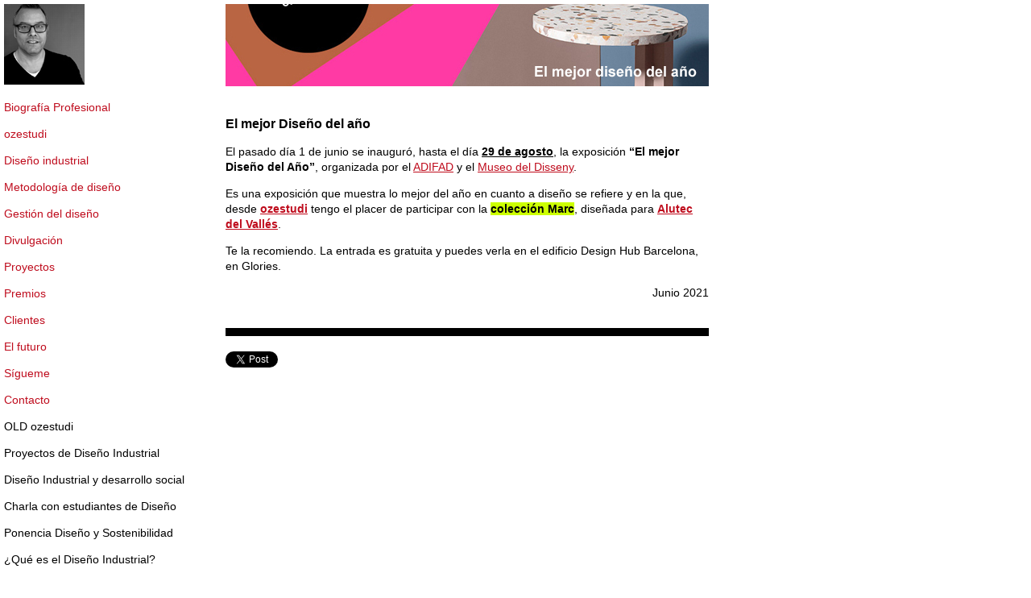

--- FILE ---
content_type: text/html; charset=utf-8
request_url: https://www.xn--diseadorindustrial-q0b.es/index.php/noticias/180621-el-mejor-diseno-del-ano/
body_size: 18686
content:
<!doctype html>
<html lang='es'>
<head>
<meta charset='utf-8'>
<title>18/06/21 El mejor diseño del año : Web sobre Diseño Industrial - José Manuel Mateo</title>
<meta name="google-site-verification" content="biXwvK_liaVFyh8BKbgYMMWeJ7IYfrLAqqkgMxdgpD0" />
<META name="y_key" content="5814ce724669ac7f" />
<meta name="msvalidate.01" content="76DA5741CEA291CC927F231B30C5A009" />

<meta name='keywords' content="diseño, diseño industrial, design, industrial design, proyecto, proyectos, diseñador, diseñador industrial, teoría del diseño, pensamiento del diseño, definición del diseño, prototipos, maquetas, metodología, disseny, disseny industrial, metodo de diseño, diseñadores, diseño gráfico, " />
<meta name='description' content="Página web del diseñador industrial José Manuel Mateo. Más de 20 años de experiencia diseñando desde Alutec y ozestudi. 
Aquí podrás encontrar sus reflexiones sobre diseño industrial y teoría así como algunas de sus ponencias, charlas y conferencias sobre el sector. Recuerda compartir la fuente.
" />
<meta name='author' content="José Manuel Mateo" />
<meta name='copyright' content="José Manuel Mateo" />
<meta name='Robots' content="INDEX,FOLLOW" />
<meta name='Revisit-after' content="7 Days" />
<meta name='generator' content="Indexhibit" />

<link rel='alternate' type='application/rss+xml' title='RSS' href='https://www.xn--diseadorindustrial-q0b.es/xml/' />
<link rel='stylesheet' href='https://www.xn--diseadorindustrial-q0b.es/ndxzsite/default/reset.css?v=2.1.6' type='text/css' />
<link rel='stylesheet' href='https://www.xn--diseadorindustrial-q0b.es/ndxzsite/default/base.css?v=2.1.6' type='text/css' />
<link rel='stylesheet' href='https://www.xn--diseadorindustrial-q0b.es/ndxzsite/default/style.css?v=2.1.6' type='text/css' />

<script type='text/javascript' src='https://www.xn--diseadorindustrial-q0b.es/ndxzsite/js/jquery.js?v=2.1.6'></script>
<script type='text/javascript' src='https://www.xn--diseadorindustrial-q0b.es/ndxzsite/js/jquery.indexpand.js?v=2.1.6'></script>

<script type='text/javascript'>
$(document).ready(function()
{
	$('ul.section').indexpand({speed:500});
});
</script>


<!-- Global site tag (gtag.js) - Google Analytics -->
<script async src="https://www.googletagmanager.com/gtag/js?id=UA-20224600-4"></script>
<script>
  window.dataLayer = window.dataLayer || [];
  function gtag(){dataLayer.push(arguments);}
  gtag('js', new Date());

  gtag('config', 'UA-20224600-4');
</script>



</head>


<body class='exhibits section-25 exhibit-613 format-visual_index'>
<div id='index'>
<div class='container'>

<div class='top'><p><a href="https://www.xn--diseadorindustrial-q0b.es"><img src='https://www.xn--diseadorindustrial-q0b.es/files/cabecera-mateo.jpg' width='100' height='100' /></a><br />
</p></div>
<ul class='section' id='section_4'>
<li id='exhibit_3' class='exhibit_title'><a href='https://www.xn--diseadorindustrial-q0b.es/index.php/bb/biografia-profesional/'>Biografía Profesional</a></li>
</ul>
<ul class='section' id='section_6'>
<li id='exhibit_5' class='exhibit_title'><a href='https://www.xn--diseadorindustrial-q0b.es/index.php/ee/oz-estudi/'>ozestudi</a></li>
</ul>
<ul class='section' id='section_7'>
<li id='exhibit_15' class='exhibit_title'><a href='https://www.xn--diseadorindustrial-q0b.es/index.php/dit/diseno-industrial-y-metodologia/'>Diseño industrial</a></li>
</ul>
<ul class='section' id='section_18'>
<li id='exhibit_19' class='exhibit_title'><a href='https://www.xn--diseadorindustrial-q0b.es/index.php/mt/--metodologia/'>Metodología de diseño</a></li>
</ul>
<ul class='section' id='section_8'>
<li id='exhibit_7' class='exhibit_title'><a href='https://www.xn--diseadorindustrial-q0b.es/index.php/gd/gestion-de-diseno/'>Gestión del diseño</a></li>
</ul>
<ul class='section' id='section_30'>
<li id='exhibit_326' class='exhibit_title'><a href='https://www.xn--diseadorindustrial-q0b.es/index.php/divulgacion/--conferencias-y-ponencias/'>Divulgación</a></li>
</ul>
<ul class='section' id='section_15'>
<li id='exhibit_6' class='exhibit_title'><a href='https://www.xn--diseadorindustrial-q0b.es/index.php/pr/proyectos/'>Proyectos</a></li>
</ul>
<ul class='section' id='section_9'>
<li id='exhibit_8' class='exhibit_title'><a href='https://www.xn--diseadorindustrial-q0b.es/index.php/r/reconocimientos/'>Premios</a></li>
</ul>
<ul class='section' id='section_23'>
<li id='exhibit_42' class='exhibit_title'><a href='https://www.xn--diseadorindustrial-q0b.es/index.php/cl/--clientes/'>Clientes</a></li>
</ul>
<ul class='section' id='section_10'>
<li id='exhibit_9' class='exhibit_title'><a href='https://www.xn--diseadorindustrial-q0b.es/index.php/ef/el-futuro/'>El futuro</a></li>
</ul>
<ul class='section' id='section_36'>
<li id='exhibit_551' class='exhibit_title'><a href='https://www.xn--diseadorindustrial-q0b.es/index.php/rs/redes-sociales/'>Sígueme</a></li>
</ul>
<ul class='section' id='section_12'>
<li id='exhibit_11' class='exhibit_title'><a href='https://www.xn--diseadorindustrial-q0b.es/index.php/ct/contacto/'>Contacto</a></li>
</ul>
<ul class='section' id='section_39'>
<li><span id='section_title_39' class='section_title'><a href='https://www.xn--diseadorindustrial-q0b.es/index.php/ozestudi/' id='section_link_39'>OLD ozestudi</a></span>
<ul>
<li id='exhibit_622' class='exhibit_title exhibit_link'><a href='https://www.xn--diseadorindustrial-q0b.es/ozestudi/index.html' target='_new'>ozestudi</a></li>
</ul>
</li>
</ul>
<ul class='section' id='section_38'>
<li><span id='section_title_38' class='section_title'><a href='https://www.xn--diseadorindustrial-q0b.es/index.php/casos-diseno-industrial/' id='section_link_38'>Proyectos de Diseño Industrial</a></span>
<ul>
<li id='exhibit_558' class='exhibit_title'><a href='https://www.xn--diseadorindustrial-q0b.es/index.php/casos-diseno-industrial/nota-sobre-este-apartado/'>Información sobre este apartado</a></li>
<li id='exhibit_577' class='exhibit_title'><a href='https://www.xn--diseadorindustrial-q0b.es/index.php/casos-diseno-industrial/diseno-industrial-de-sillas/'>Diseño Industrial de Sillas</a></li>
<li id='exhibit_579' class='exhibit_title'><a href='https://www.xn--diseadorindustrial-q0b.es/index.php/casos-diseno-industrial/diseno-industrial-exposicion/'>Diseño Industrial Exposición</a></li>
<li id='exhibit_557' class='exhibit_title'><a href='https://www.xn--diseadorindustrial-q0b.es/index.php/casos-diseno-industrial/diseno-industrial-para-lekue/'>Diseño industrial para Lékué</a></li>
<li id='exhibit_576' class='exhibit_title'><a href='https://www.xn--diseadorindustrial-q0b.es/index.php/casos-diseno-industrial/diseno-industrial-para-wrigley/'>Diseño Industrial para Wrigley</a></li>
<li id='exhibit_580' class='exhibit_title'><a href='https://www.xn--diseadorindustrial-q0b.es/index.php/casos-diseno-industrial/diseno-industrial-para-el-bano/'>Diseño Industrial para el baño</a></li>
<li id='exhibit_595' class='exhibit_title'><a href='https://www.xn--diseadorindustrial-q0b.es/index.php/casos-diseno-industrial/diseno-industrial-para-macroza/'>Diseño Industrial para Macroza</a></li>
<li id='exhibit_575' class='exhibit_title'><a href='https://www.xn--diseadorindustrial-q0b.es/index.php/casos-diseno-industrial/diseno-industrial-para-unilever/'>Diseño Industrial para Unilever</a></li>
<li id='exhibit_578' class='exhibit_title'><a href='https://www.xn--diseadorindustrial-q0b.es/index.php/casos-diseno-industrial/miscelanea-de-diseno-industrial-i/'>Miscelánea de Diseño Industrial I</a></li>
<li id='exhibit_581' class='exhibit_title'><a href='https://www.xn--diseadorindustrial-q0b.es/index.php/casos-diseno-industrial/miscelanea-de-diseno-industrial-ii/'>Miscelánea de Diseño Industrial II</a></li>
<li id='exhibit_582' class='exhibit_title'><a href='https://www.xn--diseadorindustrial-q0b.es/index.php/casos-diseno-industrial/miscelanea-de-diseno-industrial-iii/'>Miscelánea de Diseño Industrial III</a></li>
</ul>
</li>
</ul>
<ul class='section' id='section_32'>
<li><span id='section_title_32' class='section_title'><a href='https://www.xn--diseadorindustrial-q0b.es/index.php/dyd/' id='section_link_32'>Diseño Industrial y desarrollo social</a></span>
<ul>
<li id='exhibit_412' class='exhibit_title'><a href='https://www.xn--diseadorindustrial-q0b.es/index.php/dyd/01-agradecimientos/'>01 Agradecimientos a INTEC</a></li>
<li id='exhibit_413' class='exhibit_title'><a href='https://www.xn--diseadorindustrial-q0b.es/index.php/dyd/02-observaciones-sobre-la-charla/'>02 Observaciones sobre la Charla</a></li>
<li id='exhibit_414' class='exhibit_title'><a href='https://www.xn--diseadorindustrial-q0b.es/index.php/dyd/03-introduccion-al-tema/'>03 Introducción general al tema</a></li>
<li id='exhibit_415' class='exhibit_title'><a href='https://www.xn--diseadorindustrial-q0b.es/index.php/dyd/04-la-toma-de-consciencia/'>04 La toma de consciencia</a></li>
<li id='exhibit_416' class='exhibit_title'><a href='https://www.xn--diseadorindustrial-q0b.es/index.php/dyd/05-la-industria-y-el-mercado/'>05 Diseño, industria y mercado</a></li>
<li id='exhibit_417' class='exhibit_title'><a href='https://www.xn--diseadorindustrial-q0b.es/index.php/dyd/06-el-control-mediante-metodo/'>06 El control mediante método</a></li>
<li id='exhibit_418' class='exhibit_title'><a href='https://www.xn--diseadorindustrial-q0b.es/index.php/dyd/07-ideologia-del-diseno-industrial/'>07 Ideología del Diseño Industrial</a></li>
<li id='exhibit_419' class='exhibit_title'><a href='https://www.xn--diseadorindustrial-q0b.es/index.php/dyd/08-el-diseno-en-la-historia/'>08 El Diseño en la historia</a></li>
<li id='exhibit_420' class='exhibit_title'><a href='https://www.xn--diseadorindustrial-q0b.es/index.php/dyd/09-metodologia-circular/'>09 Metodología circular</a></li>
<li id='exhibit_421' class='exhibit_title'><a href='https://www.xn--diseadorindustrial-q0b.es/index.php/dyd/10-conclusiones-y-descarga/'>10 Conclusiones y descarga</a></li>
</ul>
</li>
</ul>
<ul class='section' id='section_31'>
<li><span id='section_title_31' class='section_title'><a href='https://www.xn--diseadorindustrial-q0b.es/index.php/dialogo/' id='section_link_31'>Charla con estudiantes de Diseño</a></span>
<ul>
<li id='exhibit_339' class='exhibit_title'><a href='https://www.xn--diseadorindustrial-q0b.es/index.php/dialogo/01-introduccion/'>01 Introducción</a></li>
<li id='exhibit_340' class='exhibit_title'><a href='https://www.xn--diseadorindustrial-q0b.es/index.php/dialogo/02-un-diseno-academico/'>02 Ámbito académico del Diseño  </a></li>
<li id='exhibit_341' class='exhibit_title'><a href='https://www.xn--diseadorindustrial-q0b.es/index.php/dialogo/03-un-tipo-de-diseno-y-disenador/'>03 Un tipo de Diseño y Diseñador</a></li>
<li id='exhibit_342' class='exhibit_title'><a href='https://www.xn--diseadorindustrial-q0b.es/index.php/dialogo/04-el-diseno-en-ozestudi/'>04 El diseño en ozestudi</a></li>
</ul>
</li>
</ul>
<ul class='section' id='section_28'>
<li><span id='section_title_28' class='section_title'><a href='https://www.xn--diseadorindustrial-q0b.es/index.php/dys/' id='section_link_28'>Ponencia Diseño y Sostenibilidad</a></span>
<ul>
<li id='exhibit_224' class='exhibit_title'><a href='https://www.xn--diseadorindustrial-q0b.es/index.php/dys/i-introduccion-y-prologo/'>01 Introducción y Prólogo</a></li>
<li id='exhibit_225' class='exhibit_title'><a href='https://www.xn--diseadorindustrial-q0b.es/index.php/dys/ii-introduccion-al-tema/'>02 Introducción al tema</a></li>
<li id='exhibit_226' class='exhibit_title'><a href='https://www.xn--diseadorindustrial-q0b.es/index.php/dys/iii-el-diseno-industrial/'>03 El Diseño Industrial</a></li>
<li id='exhibit_227' class='exhibit_title'><a href='https://www.xn--diseadorindustrial-q0b.es/index.php/dys/iv-la-sostenibilidad/'>04 La Sostenibilidad</a></li>
<li id='exhibit_228' class='exhibit_title'><a href='https://www.xn--diseadorindustrial-q0b.es/index.php/dys/v-diseno-industrial-sostenibilidad/'>05 El Diseño vs la Sostenibilidad</a></li>
<li id='exhibit_229' class='exhibit_title'><a href='https://www.xn--diseadorindustrial-q0b.es/index.php/dys/vi-sostenibilidad-desde-el-diseno/'>06 Sostenibilidad desde el diseño</a></li>
<li id='exhibit_230' class='exhibit_title'><a href='https://www.xn--diseadorindustrial-q0b.es/index.php/dys/vii-pautas-sostenibles-de-diseno/'>07 Pautas sostenibles del diseño</a></li>
<li id='exhibit_231' class='exhibit_title'><a href='https://www.xn--diseadorindustrial-q0b.es/index.php/dys/viii-conclusiones-generales/'>08 Conclusiones generales</a></li>
</ul>
</li>
</ul>
<ul class='section' id='section_29'>
<li><span id='section_title_29' class='section_title'><a href='https://www.xn--diseadorindustrial-q0b.es/index.php/queeseldiseno/' id='section_link_29'>¿Qué es el Diseño Industrial?</a></span>
<ul>
<li id='exhibit_311' class='exhibit_title'><a href='https://www.xn--diseadorindustrial-q0b.es/index.php/queeseldiseno/01-introduccion-y-agradecimientos/'>01 Introducción y agradecimientos</a></li>
<li id='exhibit_312' class='exhibit_title'><a href='https://www.xn--diseadorindustrial-q0b.es/index.php/queeseldiseno/02-la-ausencia-de-una-definicion/'>02 La ausencia de una definición</a></li>
<li id='exhibit_313' class='exhibit_title'><a href='https://www.xn--diseadorindustrial-q0b.es/index.php/queeseldiseno/03-la-importancia-de-la-definicion/'>03 La importancia de la definición</a></li>
<li id='exhibit_315' class='exhibit_title'><a href='https://www.xn--diseadorindustrial-q0b.es/index.php/queeseldiseno/04-el-icsid-y-el-diseno-industrial/'>04 El ICSID y el Diseño Industrial</a></li>
<li id='exhibit_314' class='exhibit_title'><a href='https://www.xn--diseadorindustrial-q0b.es/index.php/queeseldiseno/05-definicion-de-diseno-industrial/'>05 Definición de Diseño Industrial</a></li>
<li id='exhibit_316' class='exhibit_title'><a href='https://www.xn--diseadorindustrial-q0b.es/index.php/queeseldiseno/06-conclusiones-generales/'>06 Conclusiones generales</a></li>
<li id='exhibit_317' class='exhibit_title'><a href='https://www.xn--diseadorindustrial-q0b.es/index.php/queeseldiseno/07-diccionario-de-diseno-industrial/'>07 Diccionario de Diseño Industrial</a></li>
<li id='exhibit_318' class='exhibit_title'><a href='https://www.xn--diseadorindustrial-q0b.es/index.php/queeseldiseno/08-cierre-y-descarga-pdf/'>08 Cierre y descarga PDF</a></li>
</ul>
</li>
</ul>
<ul class='section' id='section_33'>
<li><span id='section_title_33' class='section_title'><a href='https://www.xn--diseadorindustrial-q0b.es/index.php/diseno-importa/' id='section_link_33'>El diseño importa. Y exporta</a></span>
<ul>
<li id='exhibit_436' class='exhibit_title'><a href='https://www.xn--diseadorindustrial-q0b.es/index.php/diseno-importa/01-agradecimientos-y-observaciones/'>01 Agradecimientos y observaciones</a></li>
<li id='exhibit_437' class='exhibit_title'><a href='https://www.xn--diseadorindustrial-q0b.es/index.php/diseno-importa/02-introduccion-sobre-la-charla/'>02 Introducción sobre la charla</a></li>
<li id='exhibit_438' class='exhibit_title'><a href='https://www.xn--diseadorindustrial-q0b.es/index.php/diseno-importa/03-el-diseno-importa/'>03 El diseño importa</a></li>
<li id='exhibit_439' class='exhibit_title'><a href='https://www.xn--diseadorindustrial-q0b.es/index.php/diseno-importa/04-carta-a-los-empresarios/'>04 Carta a los empresarios</a></li>
<li id='exhibit_440' class='exhibit_title'><a href='https://www.xn--diseadorindustrial-q0b.es/index.php/diseno-importa/05-el-diseno-exporta/'>05 El diseño exporta</a></li>
<li id='exhibit_441' class='exhibit_title'><a href='https://www.xn--diseadorindustrial-q0b.es/index.php/diseno-importa/06-epilogo-y-descarga-pdf/'>06 Epílogo y descarga PDF</a></li>
</ul>
</li>
</ul>
<ul class='section' id='section_34'>
<li><span id='section_title_34' class='section_title'><a href='https://www.xn--diseadorindustrial-q0b.es/index.php/zabalik/' id='section_link_34'>Zabalik: Por lo menos, diseñar bien</a></span>
<ul>
<li id='exhibit_506' class='exhibit_title'><a href='https://www.xn--diseadorindustrial-q0b.es/index.php/zabalik/por-lo-menos-disenar-bien/'>01 Por lo menos, diseñar bien</a></li>
</ul>
</li>
</ul>
<ul class='section' id='section_40'>
<li><span id='section_title_40' class='section_title'><a href='https://www.xn--diseadorindustrial-q0b.es/index.php/diseno-venezuela/' id='section_link_40'>El desafio de diseñar un país</a></span>
<ul>
<li id='exhibit_631' class='exhibit_title'><a href='https://www.xn--diseadorindustrial-q0b.es/index.php/diseno-venezuela/saludo-y-agradecimientos/'>Saludo y agradecimientos</a></li>
<li id='exhibit_632' class='exhibit_title'><a href='https://www.xn--diseadorindustrial-q0b.es/index.php/diseno-venezuela/introduccion/'>00 Introducción</a></li>
<li id='exhibit_633' class='exhibit_title'><a href='https://www.xn--diseadorindustrial-q0b.es/index.php/diseno-venezuela/01-diseno-como-sintoma-de-esperanza/'>01 Diseño como síntoma de esperanza</a></li>
<li id='exhibit_634' class='exhibit_title'><a href='https://www.xn--diseadorindustrial-q0b.es/index.php/diseno-venezuela/02-donde-estamos/'>02 ¿Dónde estamos?</a></li>
<li id='exhibit_635' class='exhibit_title'><a href='https://www.xn--diseadorindustrial-q0b.es/index.php/diseno-venezuela/03-el-precedente-europeo/'>03 El precedente europeo</a></li>
<li id='exhibit_636' class='exhibit_title'><a href='https://www.xn--diseadorindustrial-q0b.es/index.php/diseno-venezuela/04-venezuela-laboratorio-posible/'>04 Venezuela laboratorio posible</a></li>
<li id='exhibit_637' class='exhibit_title'><a href='https://www.xn--diseadorindustrial-q0b.es/index.php/diseno-venezuela/05-reconocer-lo-que-ya-se-hace/'>05 Reconocer lo que ya se hace</a></li>
<li id='exhibit_638' class='exhibit_title'><a href='https://www.xn--diseadorindustrial-q0b.es/index.php/diseno-venezuela/06-disenar-de-venezuela-para-el-mundo/'>06 Diseñar de Venezuela para el mundo</a></li>
<li id='exhibit_639' class='exhibit_title'><a href='https://www.xn--diseadorindustrial-q0b.es/index.php/diseno-venezuela/07-es-vuestra-hora/'>07 Es vuestra hora</a></li>
<li id='exhibit_640' class='exhibit_title'><a href='https://www.xn--diseadorindustrial-q0b.es/index.php/diseno-venezuela/09-un-disenador-cualquiera/'>08 Un diseñador cualquiera</a></li>
</ul>
</li>
</ul>
<ul class='section' id='section_20'>
<li><span id='section_title_20' class='section_title'><a href='https://www.xn--diseadorindustrial-q0b.es/index.php/lk/' id='section_link_20'>Recursos varios sobre Diseño</a></span>
<ul>
<li id='exhibit_370' class='exhibit_title'><a href='https://www.xn--diseadorindustrial-q0b.es/index.php/lk/--estudiar-diseno-industrial/'>- Estudiar Diseño Industrial</a></li>
<li id='exhibit_222' class='exhibit_title'><a href='https://www.xn--diseadorindustrial-q0b.es/index.php/lk/--referencias-de-diseno-industrial/'>- Cultura de diseño industrial</a></li>
<li id='exhibit_191' class='exhibit_title'><a href='https://www.xn--diseadorindustrial-q0b.es/index.php/lk/--metodos-creativos-de-diseno-i/'>- Métodos creativos de Diseño I</a></li>
<li id='exhibit_148' class='exhibit_title'><a href='https://www.xn--diseadorindustrial-q0b.es/index.php/lk/--gestion-de-diseno-para-pymes/'>- Gestión de Diseño para PYMES</a></li>
<li id='exhibit_62' class='exhibit_title'><a href='https://www.xn--diseadorindustrial-q0b.es/index.php/lk/--prototipos-en-diseno-industrial/'>- Prototipos en Diseño Industrial</a></li>
<li id='exhibit_104' class='exhibit_title'><a href='https://www.xn--diseadorindustrial-q0b.es/index.php/lk/--aragon-apuesta-por-el-diseno-industrial/'>- Aragón y el Diseño Industrial</a></li>
<li id='exhibit_96' class='exhibit_title'><a href='https://www.xn--diseadorindustrial-q0b.es/index.php/lk/--oriol-vidal-gallifa-ilustrador/'>- Oriol Vidal Gallifa, ilustrador</a></li>
<li id='exhibit_41' class='exhibit_title'><a href='https://www.xn--diseadorindustrial-q0b.es/index.php/lk/--zumo-de-diseno/'>- Zumo de Diseño Industrial</a></li>
<li id='exhibit_22' class='exhibit_title'><a href='https://www.xn--diseadorindustrial-q0b.es/index.php/lk/--enlaces/'>- Enlaces</a></li>
</ul>
</li>
</ul>
<ul class='section' id='section_21'>
<li><span id='section_title_21' class='section_title'><a href='https://www.xn--diseadorindustrial-q0b.es/index.php/pmd/' id='section_link_21'>Máster de Diseño Industrial</a></span>
<ul>
<li id='exhibit_26' class='exhibit_title'><a href='https://www.xn--diseadorindustrial-q0b.es/index.php/pmd/-introduccion/'>* Introducción  </a></li>
<li id='exhibit_27' class='exhibit_title'><a href='https://www.xn--diseadorindustrial-q0b.es/index.php/pmd/-temario/'>* Temario  </a></li>
<li id='exhibit_28' class='exhibit_title'><a href='https://www.xn--diseadorindustrial-q0b.es/index.php/pmd/-objetivos--/'>* Objetivos  </a></li>
</ul>
</li>
</ul>
<ul class='section' id='section_11'>
<li><span id='section_title_11' class='section_title'><a href='https://www.xn--diseadorindustrial-q0b.es/index.php/rd/' id='section_link_11'>Pensamientos sobre Diseño</a></span>
<ul>
<li id='exhibit_649' class='exhibit_title'><a href='https://www.xn--diseadorindustrial-q0b.es/index.php/rd/242-la-literatura-del-diseno-industrial/'>242 La literatura del diseño industrial</a></li>
<li id='exhibit_648' class='exhibit_title'><a href='https://www.xn--diseadorindustrial-q0b.es/index.php/rd/241-hacer-realidad-las-ideas/'>241 Hacer realidad las ideas</a></li>
<li id='exhibit_646' class='exhibit_title'><a href='https://www.xn--diseadorindustrial-q0b.es/index.php/rd/240-una-expansion-enganosa/'>240 Una expansión engañosa</a></li>
<li id='exhibit_645' class='exhibit_title'><a href='https://www.xn--diseadorindustrial-q0b.es/index.php/rd/239-un-contexto-complejo/'>239 Un contexto complejo</a></li>
<li id='exhibit_644' class='exhibit_title'><a href='https://www.xn--diseadorindustrial-q0b.es/index.php/rd/238-experiencia-diseno-industrial/'>238 Experiencia diseño industrial</a></li>
<li id='exhibit_643' class='exhibit_title'><a href='https://www.xn--diseadorindustrial-q0b.es/index.php/rd/237-que-me-quieres-decir/'>237 ¿Qué me quieres decir?</a></li>
<li id='exhibit_642' class='exhibit_title'><a href='https://www.xn--diseadorindustrial-q0b.es/index.php/rd/236-no-me-gusta/'>236 "No me gusta"</a></li>
<li id='exhibit_641' class='exhibit_title'><a href='https://www.xn--diseadorindustrial-q0b.es/index.php/rd/235-un-cuento-sobre-diseno/'>235 Un cuento sobre diseño</a></li>
<li id='exhibit_629' class='exhibit_title'><a href='https://www.xn--diseadorindustrial-q0b.es/index.php/rd/234-no-son-clientes-de-diseno/'>234 No son clientes de diseño</a></li>
<li id='exhibit_628' class='exhibit_title'><a href='https://www.xn--diseadorindustrial-q0b.es/index.php/rd/233-pnd-de-premios-a-concurso/'>233 PND: De premios a concurso</a></li>
<li id='exhibit_627' class='exhibit_title'><a href='https://www.xn--diseadorindustrial-q0b.es/index.php/rd/232-invasion-en-el-sector-diseno/'>232 Invasión en el sector diseño</a></li>
<li id='exhibit_625' class='exhibit_title'><a href='https://www.xn--diseadorindustrial-q0b.es/index.php/rd/231-el-diseno-un-sector-que-naufraga/'>231 El diseño: un sector que naufraga</a></li>
<li id='exhibit_624' class='exhibit_title'><a href='https://www.xn--diseadorindustrial-q0b.es/index.php/rd/230-glaucoma-en-el-sector-diseno/'>230 Glaucoma en el sector diseño</a></li>
<li id='exhibit_619' class='exhibit_title'><a href='https://www.xn--diseadorindustrial-q0b.es/index.php/rd/229-eterno-pepe-cortes/'>229 Eterno Pepe Cortés</a></li>
<li id='exhibit_618' class='exhibit_title'><a href='https://www.xn--diseadorindustrial-q0b.es/index.php/rd/228-viejo-y-nuevo-diseno/'>228 Viejo y nuevo diseño</a></li>
<li id='exhibit_617' class='exhibit_title'><a href='https://www.xn--diseadorindustrial-q0b.es/index.php/rd/227-que-poco-hemos-aprendido/'>227 Qué poco hemos aprendido</a></li>
<li id='exhibit_616' class='exhibit_title'><a href='https://www.xn--diseadorindustrial-q0b.es/index.php/rd/226-que-digo-que/'>226 Que digo yo que...</a></li>
<li id='exhibit_615' class='exhibit_title'><a href='https://www.xn--diseadorindustrial-q0b.es/index.php/rd/225-el-diseno-es-de-otros/'>225 El diseño es de otros</a></li>
<li id='exhibit_612' class='exhibit_title'><a href='https://www.xn--diseadorindustrial-q0b.es/index.php/rd/224-disenadores-enojados/'>224 Diseñadores enojados</a></li>
<li id='exhibit_611' class='exhibit_title'><a href='https://www.xn--diseadorindustrial-q0b.es/index.php/rd/223-el-diseno-detras-de-las-cosas/'>223 El diseño detrás de las cosas</a></li>
<li id='exhibit_609' class='exhibit_title'><a href='https://www.xn--diseadorindustrial-q0b.es/index.php/rd/222-entrevista-tame/'>222 Entrevista TAME</a></li>
<li id='exhibit_607' class='exhibit_title'><a href='https://www.xn--diseadorindustrial-q0b.es/index.php/rd/221-salvavidas-de-realidad/'>221 Salvavidas de realidad</a></li>
<li id='exhibit_604' class='exhibit_title'><a href='https://www.xn--diseadorindustrial-q0b.es/index.php/rd/220-a-que-te-dedicas-diseno/'>220 ¿A qué te dedicas? Diseño.</a></li>
<li id='exhibit_603' class='exhibit_title'><a href='https://www.xn--diseadorindustrial-q0b.es/index.php/rd/219-el-diseno-a-partir-de-ahora/'>219 El diseño a partir de ahora</a></li>
<li id='exhibit_601' class='exhibit_title'><a href='https://www.xn--diseadorindustrial-q0b.es/index.php/rd/218-asignatura-de-critica-del-diseno/'>218 Asignatura de crítica del diseño</a></li>
<li id='exhibit_600' class='exhibit_title'><a href='https://www.xn--diseadorindustrial-q0b.es/index.php/rd/217-el-relevo-del-diseno-espanol/'>217 El relevo del diseño español</a></li>
<li id='exhibit_599' class='exhibit_title'><a href='https://www.xn--diseadorindustrial-q0b.es/index.php/rd/216-diseno-como-compromiso/'>216 Diseño como compromiso</a></li>
<li id='exhibit_596' class='exhibit_title'><a href='https://www.xn--diseadorindustrial-q0b.es/index.php/rd/215-un-secreto-a-voces/'>215 Un secreto a voces</a></li>
<li id='exhibit_592' class='exhibit_title'><a href='https://www.xn--diseadorindustrial-q0b.es/index.php/rd/214-el-ministerio-del-diseno/'>214 El Ministerio del Diseño</a></li>
<li id='exhibit_591' class='exhibit_title'><a href='https://www.xn--diseadorindustrial-q0b.es/index.php/rd/213-el-diseno-del-primer-paso/'>213 El diseño del primer paso</a></li>
<li id='exhibit_590' class='exhibit_title'><a href='https://www.xn--diseadorindustrial-q0b.es/index.php/rd/212-decalogo-etico-del-diseno/'>212 Decálogo ético del Diseño</a></li>
<li id='exhibit_588' class='exhibit_title'><a href='https://www.xn--diseadorindustrial-q0b.es/index.php/rd/211-diseno-gratis-cojan-sus-piedras/'>211 Diseño gratis, cojan sus piedras</a></li>
<li id='exhibit_587' class='exhibit_title'><a href='https://www.xn--diseadorindustrial-q0b.es/index.php/rd/210-ano-nuevo-premio-nuevo/'>210 Año nuevo, Premio nuevo</a></li>
<li id='exhibit_584' class='exhibit_title'><a href='https://www.xn--diseadorindustrial-q0b.es/index.php/rd/209-20-anos-de-diseno-en-ozestudi/'>209 20 años de diseño en ozestudi</a></li>
<li id='exhibit_586' class='exhibit_title'><a href='https://www.xn--diseadorindustrial-q0b.es/index.php/rd/208-adios-maestro-maldonado/'>208 Adiós maestro Maldonado</a></li>
<li id='exhibit_585' class='exhibit_title'><a href='https://www.xn--diseadorindustrial-q0b.es/index.php/rd/207-potenciar-el-diseno-industrial/'>207 Potenciar el Diseño industrial</a></li>
<li id='exhibit_583' class='exhibit_title'><a href='https://www.xn--diseadorindustrial-q0b.es/index.php/rd/206-independencia-de-los-disenos/'>206 Independencia de los diseños</a></li>
<li id='exhibit_555' class='exhibit_title'><a href='https://www.xn--diseadorindustrial-q0b.es/index.php/rd/205-la-funcion-y-el-diseno-industrial/'>205 La función y el Diseño Industrial</a></li>
<li id='exhibit_534' class='exhibit_title'><a href='https://www.xn--diseadorindustrial-q0b.es/index.php/rd/204-requiem-por-todos-ellos/'>204 Réquiem por todos ellos</a></li>
<li id='exhibit_505' class='exhibit_title'><a href='https://www.xn--diseadorindustrial-q0b.es/index.php/rd/203-el-valor-de-un-premio-de-diseno--/'>203 El valor de un premio de diseño  </a></li>
<li id='exhibit_503' class='exhibit_title'><a href='https://www.xn--diseadorindustrial-q0b.es/index.php/rd/202-tres-rasgos-del-diseno/'>202 Tres rasgos del diseño</a></li>
<li id='exhibit_502' class='exhibit_title'><a href='https://www.xn--diseadorindustrial-q0b.es/index.php/rd/201-interioridades-de-un-disenador/'>201 Interioridades de un diseñador</a></li>
<li id='exhibit_501' class='exhibit_title'><a href='https://www.xn--diseadorindustrial-q0b.es/index.php/rd/200-diseno-la-cultura-del-acierto/'>200 Diseño: La cultura del acierto</a></li>
<li id='exhibit_499' class='exhibit_title'><a href='https://www.xn--diseadorindustrial-q0b.es/index.php/rd/199-no-seras-magistretti/'>199 No serás Magistretti</a></li>
<li id='exhibit_498' class='exhibit_title'><a href='https://www.xn--diseadorindustrial-q0b.es/index.php/rd/198-el-diseno-vs-el-diseno/'>198 El diseño vs el diseño</a></li>
<li id='exhibit_497' class='exhibit_title'><a href='https://www.xn--diseadorindustrial-q0b.es/index.php/rd/197-diseno-y-estudiantes-asociados-/'>197 Diseño y estudiantes asociados </a></li>
<li id='exhibit_495' class='exhibit_title'><a href='https://www.xn--diseadorindustrial-q0b.es/index.php/rd/196-clientes-naturales-del-diseno/'>196 Clientes naturales del diseño</a></li>
<li id='exhibit_494' class='exhibit_title'><a href='https://www.xn--diseadorindustrial-q0b.es/index.php/rd/195-diseno-industrial-y-modelo-social/'>195 Diseño Industrial y modelo social</a></li>
<li id='exhibit_493' class='exhibit_title'><a href='https://www.xn--diseadorindustrial-q0b.es/index.php/rd/194-el-diseno-mas-oficial/'>194 El diseño más oficial</a></li>
<li id='exhibit_492' class='exhibit_title'><a href='https://www.xn--diseadorindustrial-q0b.es/index.php/rd/193-forzada-naturalidad-del-diseno/'>193 Forzada naturalidad del diseño</a></li>
<li id='exhibit_491' class='exhibit_title'><a href='https://www.xn--diseadorindustrial-q0b.es/index.php/rd/192-y-si-el-diseno-se-ensena-mal/'>192 ¿Y si el diseño se enseña mal?</a></li>
<li id='exhibit_488' class='exhibit_title'><a href='https://www.xn--diseadorindustrial-q0b.es/index.php/rd/191-claves-al-contratar-diseno/'>191 Claves al contratar diseño</a></li>
<li id='exhibit_487' class='exhibit_title'><a href='https://www.xn--diseadorindustrial-q0b.es/index.php/rd/190-informacion-y-diseno-industrial-/'>190 Información y Diseño Industrial </a></li>
<li id='exhibit_485' class='exhibit_title'><a href='https://www.xn--diseadorindustrial-q0b.es/index.php/rd/189-alutec-empresa-y-diseno/'>189 Alutec; Empresa y Diseño</a></li>
<li id='exhibit_484' class='exhibit_title'><a href='https://www.xn--diseadorindustrial-q0b.es/index.php/rd/188-el-diseno-y-sus-asociaciones/'>188 El diseño y sus asociaciones</a></li>
<li id='exhibit_482' class='exhibit_title'><a href='https://www.xn--diseadorindustrial-q0b.es/index.php/rd/187-ayer-hoy-y-siempre-disenadores/'>187 Ayer, hoy y siempre; diseñadores</a></li>
<li id='exhibit_481' class='exhibit_title'><a href='https://www.xn--diseadorindustrial-q0b.es/index.php/rd/186-agradecimientos-a-la-aedi/'>186 Agradecimientos a la AEDI</a></li>
<li id='exhibit_479' class='exhibit_title'><a href='https://www.xn--diseadorindustrial-q0b.es/index.php/rd/185-la-emocion-y-el-diseno-industrial/'>185 La emoción y el Diseño Industrial</a></li>
<li id='exhibit_477' class='exhibit_title'><a href='https://www.xn--diseadorindustrial-q0b.es/index.php/rd/184-diseno-es-tambien-lo-que-callamos/'>184 Diseño es también lo que callamos</a></li>
<li id='exhibit_476' class='exhibit_title'><a href='https://www.xn--diseadorindustrial-q0b.es/index.php/rd/183-asi-se-vende-el-diseno/'>183 Así se nos vende el diseño</a></li>
<li id='exhibit_474' class='exhibit_title'><a href='https://www.xn--diseadorindustrial-q0b.es/index.php/rd/182-redefiniendo-el-diseno-industrial/'>182 Redefiniendo el Diseño Industrial</a></li>
<li id='exhibit_470' class='exhibit_title'><a href='https://www.xn--diseadorindustrial-q0b.es/index.php/rd/181-abre-los-ojos-a-otro-diseno/'>181 Abre los ojos a otro diseño</a></li>
<li id='exhibit_469' class='exhibit_title'><a href='https://www.xn--diseadorindustrial-q0b.es/index.php/rd/180-premios-de-diseno-con-rigor/'>180 Premios de diseño con rigor</a></li>
<li id='exhibit_468' class='exhibit_title'><a href='https://www.xn--diseadorindustrial-q0b.es/index.php/rd/179-un-diseno-de-mas-a-menos/'>179 Un diseño de más a menos</a></li>
<li id='exhibit_465' class='exhibit_title'><a href='https://www.xn--diseadorindustrial-q0b.es/index.php/rd/178-que-sociedad-anhelamos/'>178 ¿Qué sociedad anhelamos?</a></li>
<li id='exhibit_463' class='exhibit_title'><a href='https://www.xn--diseadorindustrial-q0b.es/index.php/rd/177-aprender-el-diseno-que-se-quiere/'>177 Aprender el diseño que se quiere</a></li>
<li id='exhibit_461' class='exhibit_title'><a href='https://www.xn--diseadorindustrial-q0b.es/index.php/rd/176-diseno-una-actividad-compleja/'>176 Diseño; una actividad compleja</a></li>
<li id='exhibit_460' class='exhibit_title'><a href='https://www.xn--diseadorindustrial-q0b.es/index.php/rd/175-directorio-de-disenadores-disind/'>175 Directorio de Diseñadores DisInd</a></li>
<li id='exhibit_459' class='exhibit_title'><a href='https://www.xn--diseadorindustrial-q0b.es/index.php/rd/174-no-hay-oportunidades-faciles/'>174 No hay oportunidades fáciles</a></li>
<li id='exhibit_458' class='exhibit_title'><a href='https://www.xn--diseadorindustrial-q0b.es/index.php/rd/173-diseno-industrial-escrito/'>173 Diseño Industrial escrito</a></li>
<li id='exhibit_455' class='exhibit_title'><a href='https://www.xn--diseadorindustrial-q0b.es/index.php/rd/172-el-spam-del-diseno/'>172 El Spam del diseño</a></li>
<li id='exhibit_450' class='exhibit_title'><a href='https://www.xn--diseadorindustrial-q0b.es/index.php/rd/170-tu-valor-como-disenador-real/'>171 Tu valor real como diseñador</a></li>
<li id='exhibit_453' class='exhibit_title'><a href='https://www.xn--diseadorindustrial-q0b.es/index.php/rd/170-expropiacion-del-diseno-industrial/'>170 Expropiación del Diseño Industrial</a></li>
<li id='exhibit_448' class='exhibit_title'><a href='https://www.xn--diseadorindustrial-q0b.es/index.php/rd/169-no-hay-pais-sin-diseno/'>169 No hay país sin diseño</a></li>
<li id='exhibit_447' class='exhibit_title'><a href='https://www.xn--diseadorindustrial-q0b.es/index.php/rd/168-deseos-de-diseno-para-2015/'>168 Deseos de diseño para 2015</a></li>
<li id='exhibit_445' class='exhibit_title'><a href='https://www.xn--diseadorindustrial-q0b.es/index.php/rd/167-la-estetica-del-diseno-industrial/'>167 La estética del diseño industrial</a></li>
<li id='exhibit_443' class='exhibit_title'><a href='https://www.xn--diseadorindustrial-q0b.es/index.php/rd/166-del-pastel-del-diseno-va-la-cosa/'>166 Del pastel del diseño va la cosa</a></li>
<li id='exhibit_435' class='exhibit_title'><a href='https://www.xn--diseadorindustrial-q0b.es/index.php/rd/165-2estoesdi-muchas-gracias/'>165 #2EstoEsDI. Muchas gracias</a></li>
<li id='exhibit_427' class='exhibit_title'><a href='https://www.xn--diseadorindustrial-q0b.es/index.php/rd/164-diseno-industrial-con-palabras/'>164 Diseño Industrial con palabras</a></li>
<li id='exhibit_434' class='exhibit_title'><a href='https://www.xn--diseadorindustrial-q0b.es/index.php/rd/163-un-diseno-que-es-menos-diseno/'>163 Un diseño que es menos diseño</a></li>
<li id='exhibit_432' class='exhibit_title'><a href='https://www.xn--diseadorindustrial-q0b.es/index.php/rd/162-un-lunes-para-el-diseno/'>162 Un lunes para el diseño</a></li>
<li id='exhibit_430' class='exhibit_title'><a href='https://www.xn--diseadorindustrial-q0b.es/index.php/rd/161-cifras-y-letras-del-diseno/'>161 Cifras y letras del diseño</a></li>
<li id='exhibit_429' class='exhibit_title'><a href='https://www.xn--diseadorindustrial-q0b.es/index.php/rd/160-decir-diseno-es-decir-mercado/'>160 Decir diseño es decir mercado</a></li>
<li id='exhibit_426' class='exhibit_title'><a href='https://www.xn--diseadorindustrial-q0b.es/index.php/rd/159-cuando-el-diseno-es-un-estilo/'>159 Cuando el diseño es un estilo</a></li>
<li id='exhibit_423' class='exhibit_title'><a href='https://www.xn--diseadorindustrial-q0b.es/index.php/rd/158-comunicar-el-diseno-industrial/'>158 Comunicar el Diseño Industrial</a></li>
<li id='exhibit_411' class='exhibit_title'><a href='https://www.xn--diseadorindustrial-q0b.es/index.php/rd/157-diseno-y-discriminacion-positiva/'>157 Diseño y discriminación positiva</a></li>
<li id='exhibit_409' class='exhibit_title'><a href='https://www.xn--diseadorindustrial-q0b.es/index.php/rd/156-dos-doctrinas-de-diseno/'>156 Dos doctrinas de Diseño</a></li>
<li id='exhibit_401' class='exhibit_title'><a href='https://www.xn--diseadorindustrial-q0b.es/index.php/rd/155-las-primeras-reuniones/'>155 Las primeras reuniones</a></li>
<li id='exhibit_399' class='exhibit_title'><a href='https://www.xn--diseadorindustrial-q0b.es/index.php/rd/154-un-diseno-de-pasar-por-caja/'>154 Un diseño de "pasar por caja"</a></li>
<li id='exhibit_396' class='exhibit_title'><a href='https://www.xn--diseadorindustrial-q0b.es/index.php/rd/153-quiero-ser-disenador-industrial/'>153 Quiero ser Diseñador Industrial</a></li>
<li id='exhibit_395' class='exhibit_title'><a href='https://www.xn--diseadorindustrial-q0b.es/index.php/rd/152-portazo-al-diseno-en-andalucia/'>152 Portazo al Diseño en Andalucía</a></li>
<li id='exhibit_393' class='exhibit_title'><a href='https://www.xn--diseadorindustrial-q0b.es/index.php/rd/151-reconocer-el-diseno-importante/'>151 Reconocer el diseño importante</a></li>
<li id='exhibit_392' class='exhibit_title'><a href='https://www.xn--diseadorindustrial-q0b.es/index.php/rd/150-mas-alla-de-los-focos-/'>150 Más allá de los focos </a></li>
<li id='exhibit_388' class='exhibit_title'><a href='https://www.xn--diseadorindustrial-q0b.es/index.php/rd/149-disenadoras-industriales/'>149 DiseñadorAs Industriales</a></li>
<li id='exhibit_387' class='exhibit_title'><a href='https://www.xn--diseadorindustrial-q0b.es/index.php/rd/148-cuatro-anos-de-nuevo-fad/'>148 Cuatro años de nuevo FAD</a></li>
<li id='exhibit_382' class='exhibit_title'><a href='https://www.xn--diseadorindustrial-q0b.es/index.php/rd/147-el-baile-de-mascaras-del-diseno/'>147 El baile de máscaras del Diseño</a></li>
<li id='exhibit_381' class='exhibit_title'><a href='https://www.xn--diseadorindustrial-q0b.es/index.php/rd/146-diseno-industrial-condicionado/'>146 Diseño industrial condicionado</a></li>
<li id='exhibit_379' class='exhibit_title'><a href='https://www.xn--diseadorindustrial-q0b.es/index.php/rd/145-criticar-la-critica-de-diseno/'>145 Crítica a la crítica del Diseño</a></li>
<li id='exhibit_377' class='exhibit_title'><a href='https://www.xn--diseadorindustrial-q0b.es/index.php/rd/144-el-alma-del-objeto/'>144 El Alma del objeto</a></li>
<li id='exhibit_373' class='exhibit_title'><a href='https://www.xn--diseadorindustrial-q0b.es/index.php/rd/143-de-disenador-a-disenador/'>143 De diseñador a diseñador</a></li>
<li id='exhibit_371' class='exhibit_title'><a href='https://www.xn--diseadorindustrial-q0b.es/index.php/rd/142-briefing-y-diseno-industrial/'>142 Briefing y Diseño Industrial</a></li>
<li id='exhibit_363' class='exhibit_title'><a href='https://www.xn--diseadorindustrial-q0b.es/index.php/rd/140-niebla-del-diseno-industrial/'>141 Niebla del Diseño Industrial</a></li>
<li id='exhibit_369' class='exhibit_title'><a href='https://www.xn--diseadorindustrial-q0b.es/index.php/rd/140--balance-2013/'>140 Balance profesional 2013</a></li>
<li id='exhibit_359' class='exhibit_title'><a href='https://www.xn--diseadorindustrial-q0b.es/index.php/rd/139-la-experiencia-de-la-2scd/'>139 La experiencia de la #2SCD</a></li>
<li id='exhibit_357' class='exhibit_title'><a href='https://www.xn--diseadorindustrial-q0b.es/index.php/rd/138-diseno-industrial-en-barcelona/'>138 Diseño Industrial en Barcelona</a></li>
<li id='exhibit_347' class='exhibit_title'><a href='https://www.xn--diseadorindustrial-q0b.es/index.php/rd/137-la-hora-del-diseno-industrial/'>137 La hora del Diseño Industrial</a></li>
<li id='exhibit_356' class='exhibit_title'><a href='https://www.xn--diseadorindustrial-q0b.es/index.php/rd/136-consciencia-colectiva-y-diseno/'>136 Consciencia colectiva y Diseño</a></li>
<li id='exhibit_355' class='exhibit_title'><a href='https://www.xn--diseadorindustrial-q0b.es/index.php/rd/135-vertigo-y-diseno-industrial/'>135 Navegación y Diseño Industrial</a></li>
<li id='exhibit_354' class='exhibit_title'><a href='https://www.xn--diseadorindustrial-q0b.es/index.php/rd/134-competitividad-y-productividad/'>134 Competitividad y Productividad</a></li>
<li id='exhibit_353' class='exhibit_title'><a href='https://www.xn--diseadorindustrial-q0b.es/index.php/rd/133--diseno-industrial-de-subasta/'>133 Diseño Industrial de subasta</a></li>
<li id='exhibit_348' class='exhibit_title'><a href='https://www.xn--diseadorindustrial-q0b.es/index.php/rd/132-diseno-de-copy-paste/'>132 Diseño de Copy-Paste</a></li>
<li id='exhibit_343' class='exhibit_title'><a href='https://www.xn--diseadorindustrial-q0b.es/index.php/rd/131-limitaciones-y-diseno--/'>131 Limitaciones y Diseño  </a></li>
<li id='exhibit_337' class='exhibit_title'><a href='https://www.xn--diseadorindustrial-q0b.es/index.php/rd/130-diseno-siempre-profesional/'>130 Diseño siempre profesional</a></li>
<li id='exhibit_332' class='exhibit_title'><a href='https://www.xn--diseadorindustrial-q0b.es/index.php/rd/129-diseno-siempre-remunerado/'>129 Diseño siempre remunerado</a></li>
<li id='exhibit_331' class='exhibit_title'><a href='https://www.xn--diseadorindustrial-q0b.es/index.php/rd/128-diseno-que-no-es-diseno/'>128 Diseño que no es diseño</a></li>
<li id='exhibit_327' class='exhibit_title'><a href='https://www.xn--diseadorindustrial-q0b.es/index.php/rd/127-la-mentira-de-los-concursos/'>127 La mentira de los concursos</a></li>
<li id='exhibit_325' class='exhibit_title'><a href='https://www.xn--diseadorindustrial-q0b.es/index.php/rd/126-la-pasion-por-el-diseno/'>126 La pasión por el Diseño</a></li>
<li id='exhibit_324' class='exhibit_title'><a href='https://www.xn--diseadorindustrial-q0b.es/index.php/rd/125-interaccion-tras-conferencia/'>125 Interacción post conferencia</a></li>
<li id='exhibit_319' class='exhibit_title'><a href='https://www.xn--diseadorindustrial-q0b.es/index.php/rd/124-impresion-3d-y-diseno/'>124 Impresión 3D y Diseño</a></li>
<li id='exhibit_310' class='exhibit_title'><a href='https://www.xn--diseadorindustrial-q0b.es/index.php/rd/123-estoesdi-muchas-gracias/'>123 #EstoEsDI. Muchas Gracias</a></li>
<li id='exhibit_309' class='exhibit_title'><a href='https://www.xn--diseadorindustrial-q0b.es/index.php/rd/122-defensa-del-diseno-industrial-/'>122 Defensa del Diseño Industrial </a></li>
<li id='exhibit_306' class='exhibit_title'><a href='https://www.xn--diseadorindustrial-q0b.es/index.php/rd/121-editoriales-de-diseno-industrial/'>121 Editoriales de Diseño Industrial</a></li>
<li id='exhibit_304' class='exhibit_title'><a href='https://www.xn--diseadorindustrial-q0b.es/index.php/rd/120-el-rediseno-y-el-diseno/'>120 El rediseño y el diseño</a></li>
<li id='exhibit_303' class='exhibit_title'><a href='https://www.xn--diseadorindustrial-q0b.es/index.php/rd/119-disenar-y-descartar/'>119 Diseñar y descartar</a></li>
<li id='exhibit_300' class='exhibit_title'><a href='https://www.xn--diseadorindustrial-q0b.es/index.php/rd/118-diseno-en-via-muerta/'>118 Diseño en vía muerta</a></li>
<li id='exhibit_297' class='exhibit_title'><a href='https://www.xn--diseadorindustrial-q0b.es/index.php/rd/117-el-diseno-industrial-oficial/'>117 El Diseño Industrial Oficial</a></li>
<li id='exhibit_295' class='exhibit_title'><a href='https://www.xn--diseadorindustrial-q0b.es/index.php/rd/116-ferias-de-diseno-industrial/'>116 Ferias de Diseño Industrial</a></li>
<li id='exhibit_293' class='exhibit_title'><a href='https://www.xn--diseadorindustrial-q0b.es/index.php/rd/115-ilusion-y-futuro-el-codi-/'>115 Ilusión y futuro: El CODI </a></li>
<li id='exhibit_292' class='exhibit_title'><a href='https://www.xn--diseadorindustrial-q0b.es/index.php/rd/114-co-disenadores-industriales/'>114 C.O. Diseñadores Industriales</a></li>
<li id='exhibit_291' class='exhibit_title'><a href='https://www.xn--diseadorindustrial-q0b.es/index.php/rd/113-el-disenador-estereotipado/'>113 El diseñador estereotipado</a></li>
<li id='exhibit_289' class='exhibit_title'><a href='https://www.xn--diseadorindustrial-q0b.es/index.php/rd/112-diseno-industrial-discutible/'>112 Diseño industrial discutible</a></li>
<li id='exhibit_288' class='exhibit_title'><a href='https://www.xn--diseadorindustrial-q0b.es/index.php/rd/111-hablar-de-diseno-industrial/'>111 Hablar de diseño industrial</a></li>
<li id='exhibit_287' class='exhibit_title'><a href='https://www.xn--diseadorindustrial-q0b.es/index.php/rd/110-disenoclasia/'>110 Diseñoclasia</a></li>
<li id='exhibit_284' class='exhibit_title'><a href='https://www.xn--diseadorindustrial-q0b.es/index.php/rd/109-diseno-y-oportunidades-2013/'>109 Diseño y oportunidades 2013</a></li>
<li id='exhibit_283' class='exhibit_title'><a href='https://www.xn--diseadorindustrial-q0b.es/index.php/rd/108-diseno-industrial-y-felicidad/'>108 Diseño industrial y felicidad</a></li>
<li id='exhibit_282' class='exhibit_title'><a href='https://www.xn--diseadorindustrial-q0b.es/index.php/rd/107-sabemos-que-no-es-diseno/'>107 Sabemos qué no es Diseño</a></li>
<li id='exhibit_276' class='exhibit_title'><a href='https://www.xn--diseadorindustrial-q0b.es/index.php/rd/106-teoria-permeable-del-diseno--/'>106 Teoría permeable del Diseño  </a></li>
<li id='exhibit_273' class='exhibit_title'><a href='https://www.xn--diseadorindustrial-q0b.es/index.php/rd/105-claves-del-diseno-industrial/'>105 Claves del Diseño Industrial</a></li>
<li id='exhibit_271' class='exhibit_title'><a href='https://www.xn--diseadorindustrial-q0b.es/index.php/rd/104-tertulias-de-diseno-industrial/'>104 Tertulias de Diseño Industrial</a></li>
<li id='exhibit_270' class='exhibit_title'><a href='https://www.xn--diseadorindustrial-q0b.es/index.php/rd/103-topicos-del-diseno-industrial/'>103 Tópicos del Diseño Industrial</a></li>
<li id='exhibit_268' class='exhibit_title'><a href='https://www.xn--diseadorindustrial-q0b.es/index.php/rd/102-nuevo-curso-diseno-industrial/'>102 Nuevo curso diseño industrial</a></li>
<li id='exhibit_266' class='exhibit_title'><a href='https://www.xn--diseadorindustrial-q0b.es/index.php/rd/101-diseno-industrial-upc-terrassa/'>101 Diseño Industrial UPC Terrassa</a></li>
<li id='exhibit_262' class='exhibit_title'><a href='https://www.xn--diseadorindustrial-q0b.es/index.php/rd/100-reflexiones-de-diseno-industrial/'>100 Reflexiones de Diseño Industrial</a></li>
<li id='exhibit_260' class='exhibit_title'><a href='https://www.xn--diseadorindustrial-q0b.es/index.php/rd/99-el-exito-y-el-diseno-industrial/'>99 El éxito y el Diseño Industrial</a></li>
<li id='exhibit_257' class='exhibit_title'><a href='https://www.xn--diseadorindustrial-q0b.es/index.php/rd/98-hipocresia-diseno-y-empresas/'>98 Hipocresía, diseño y empresas</a></li>
<li id='exhibit_253' class='exhibit_title'><a href='https://www.xn--diseadorindustrial-q0b.es/index.php/rd/97-los-impulsos-del-diseno-/'>97 Las tensiones del Diseño</a></li>
<li id='exhibit_252' class='exhibit_title'><a href='https://www.xn--diseadorindustrial-q0b.es/index.php/rd/96-bibliografia-del-diseno-industrial/'>96 Bibliografía del Diseño Industrial</a></li>
<li id='exhibit_250' class='exhibit_title'><a href='https://www.xn--diseadorindustrial-q0b.es/index.php/rd/95-el-diseno-entre-los-disenadores/'>95 El Diseño entre los diseñadores</a></li>
<li id='exhibit_246' class='exhibit_title'><a href='https://www.xn--diseadorindustrial-q0b.es/index.php/rd/94-desdibujar-el-diseno-industrial/'>94 Desdibujar el Diseño Industrial</a></li>
<li id='exhibit_245' class='exhibit_title'><a href='https://www.xn--diseadorindustrial-q0b.es/index.php/rd/93-el-origen-de-las-reflexiones--/'>93 El origen de las reflexiones  </a></li>
<li id='exhibit_244' class='exhibit_title'><a href='https://www.xn--diseadorindustrial-q0b.es/index.php/rd/92-el-papel-de-las-redes-en-diseno/'>92 El papel de las redes en Diseño</a></li>
<li id='exhibit_243' class='exhibit_title'><a href='https://www.xn--diseadorindustrial-q0b.es/index.php/rd/91-amoralidades-en-el-diseno/'>91 Amoralidades en el diseño</a></li>
<li id='exhibit_241' class='exhibit_title'><a href='https://www.xn--diseadorindustrial-q0b.es/index.php/rd/90-el-buen-diseno-industrial/'>90 El Buen Diseño Industrial</a></li>
<li id='exhibit_239' class='exhibit_title'><a href='https://www.xn--diseadorindustrial-q0b.es/index.php/rd/89-el-diseno-y-los-concursos/'>89 El diseño y los concursos</a></li>
<li id='exhibit_234' class='exhibit_title'><a href='https://www.xn--diseadorindustrial-q0b.es/index.php/rd/88--sectorizacion-del-diseno-/'>88 Sectorización del Diseño</a></li>
<li id='exhibit_220' class='exhibit_title'><a href='https://www.xn--diseadorindustrial-q0b.es/index.php/rd/87-premios-especiales-en-diseno/'>87 Premios especiales en Diseño</a></li>
<li id='exhibit_221' class='exhibit_title'><a href='https://www.xn--diseadorindustrial-q0b.es/index.php/rd/86-jornada-diseno-1jdys/'>86 Jornada Diseño #1jdys</a></li>
<li id='exhibit_217' class='exhibit_title'><a href='https://www.xn--diseadorindustrial-q0b.es/index.php/rd/85-asamblea-designrevolution/'>85 Asamblea #designrevolution</a></li>
<li id='exhibit_216' class='exhibit_title'><a href='https://www.xn--diseadorindustrial-q0b.es/index.php/rd/84-respuestas-a-la-sostenibilidad/'>84 Respuestas a la sostenibilidad</a></li>
<li id='exhibit_207' class='exhibit_title'><a href='https://www.xn--diseadorindustrial-q0b.es/index.php/rd/83-un-nuevo-diseno-industrial/'>83 Un nuevo Diseño Industrial</a></li>
<li id='exhibit_206' class='exhibit_title'><a href='https://www.xn--diseadorindustrial-q0b.es/index.php/rd/82-funcion-y-jerarquia-en-diseno/'>82 Función y jerarquía en Diseño</a></li>
<li id='exhibit_204' class='exhibit_title'><a href='https://www.xn--diseadorindustrial-q0b.es/index.php/rd/81-superficialidad-y-diseno--/'>81 Superficialidad y Diseño  </a></li>
<li id='exhibit_199' class='exhibit_title'><a href='https://www.xn--diseadorindustrial-q0b.es/index.php/rd/80--nuevos-horizontes-del-diseno/'>80 Nuevos horizontes del Diseño</a></li>
<li id='exhibit_195' class='exhibit_title'><a href='https://www.xn--diseadorindustrial-q0b.es/index.php/rd/79-talento-y-diseno-industrial/'>79 Talento y Diseño Industrial</a></li>
<li id='exhibit_190' class='exhibit_title'><a href='https://www.xn--diseadorindustrial-q0b.es/index.php/rd/78-on-off-on-diseno-industrial/'>78 ON-OFF-ON Diseño Industrial</a></li>
<li id='exhibit_188' class='exhibit_title'><a href='https://www.xn--diseadorindustrial-q0b.es/index.php/rd/77-sociedad-y-diseno-industrial/'>77 Sociedad y diseño industrial</a></li>
<li id='exhibit_186' class='exhibit_title'><a href='https://www.xn--diseadorindustrial-q0b.es/index.php/rd/76-apuntes-para-una-metodologia-ii/'>76 Apuntes para una metodología II</a></li>
<li id='exhibit_183' class='exhibit_title'><a href='https://www.xn--diseadorindustrial-q0b.es/index.php/rd/75-exito-trabajo-y-diseno-industrial/'>75 Éxito, trabajo y Diseño Industrial</a></li>
<li id='exhibit_182' class='exhibit_title'><a href='https://www.xn--diseadorindustrial-q0b.es/index.php/rd/74-la-funcion-y-el-diseno-industrial/'>74 La función y el Diseño Industrial</a></li>
<li id='exhibit_178' class='exhibit_title'><a href='https://www.xn--diseadorindustrial-q0b.es/index.php/rd/73-m2020-y-el-diseno-asociado/'>73 M2020 y el diseño asociado</a></li>
<li id='exhibit_176' class='exhibit_title'><a href='https://www.xn--diseadorindustrial-q0b.es/index.php/rd/72-el-marketing-y-el-diseno-industrial/'>72 El marketing y el Diseño Industrial</a></li>
<li id='exhibit_175' class='exhibit_title'><a href='https://www.xn--diseadorindustrial-q0b.es/index.php/rd/71-diccionario-de-diseno-industrial/'>71 Diccionario de Diseño Industrial</a></li>
<li id='exhibit_171' class='exhibit_title'><a href='https://www.xn--diseadorindustrial-q0b.es/index.php/rd/70-la-educacion-y-los-medios/'>70 La educación y los medios</a></li>
<li id='exhibit_168' class='exhibit_title'><a href='https://www.xn--diseadorindustrial-q0b.es/index.php/rd/69-lo-estetico-y-lo-formal-del-diseno/'>69 Lo estético y lo formal del diseño</a></li>
<li id='exhibit_167' class='exhibit_title'><a href='https://www.xn--diseadorindustrial-q0b.es/index.php/rd/68-definicion-de-diseno-industrial/'>68 Definición de Diseño Industrial</a></li>
<li id='exhibit_166' class='exhibit_title'><a href='https://www.xn--diseadorindustrial-q0b.es/index.php/rd/67-el-diseno-y-los-emprendedores/'>67 El diseño y los emprendedores</a></li>
<li id='exhibit_165' class='exhibit_title'><a href='https://www.xn--diseadorindustrial-q0b.es/index.php/rd/66-diseno-industrial-disenar/'>66 Diseño industrial, diseñar...</a></li>
<li id='exhibit_163' class='exhibit_title'><a href='https://www.xn--diseadorindustrial-q0b.es/index.php/rd/65-retrospectiva-profesional-/'>65 Retrospectiva profesional </a></li>
<li id='exhibit_162' class='exhibit_title'><a href='https://www.xn--diseadorindustrial-q0b.es/index.php/rd/64-aptitudes-y-diseno-industrial/'>64 Aptitudes y Diseño Industrial</a></li>
<li id='exhibit_158' class='exhibit_title'><a href='https://www.xn--diseadorindustrial-q0b.es/index.php/rd/63-la-innovacion-es-una-actitud/'>63 La innovación es una actitud</a></li>
<li id='exhibit_157' class='exhibit_title'><a href='https://www.xn--diseadorindustrial-q0b.es/index.php/rd/62-energia-y-diseno-industrial/'>62 Energía y Diseño Industrial</a></li>
<li id='exhibit_155' class='exhibit_title'><a href='https://www.xn--diseadorindustrial-q0b.es/index.php/rd/61-mejorando-la-metodologia/'>61 Mejorando la metodología</a></li>
<li id='exhibit_152' class='exhibit_title'><a href='https://www.xn--diseadorindustrial-q0b.es/index.php/rd/60-se-busca-disenador-industrial/'>60 Se busca diseñador industrial</a></li>
<li id='exhibit_147' class='exhibit_title'><a href='https://www.xn--diseadorindustrial-q0b.es/index.php/rd/59-el-fin-de-cierto-diseno-industrial/'>59 El fin de cierto "Diseño Industrial"</a></li>
<li id='exhibit_144' class='exhibit_title'><a href='https://www.xn--diseadorindustrial-q0b.es/index.php/rd/58-inversiones-y-diseno-industrial/'>58 Inversiones y diseño industrial</a></li>
<li id='exhibit_142' class='exhibit_title'><a href='https://www.xn--diseadorindustrial-q0b.es/index.php/rd/57-diseno-crisis-y-cambio-de-modelo/'>57 Diseño, crisis y cambio de modelo</a></li>
<li id='exhibit_140' class='exhibit_title'><a href='https://www.xn--diseadorindustrial-q0b.es/index.php/rd/56-diseno-industrial-es-simplificacion/'>56 ¿Diseño Industrial es simplificación?</a></li>
<li id='exhibit_138' class='exhibit_title'><a href='https://www.xn--diseadorindustrial-q0b.es/index.php/rd/55-10-reglas-para-diseno-industrial/'>55 Reglas para Diseño Industrial</a></li>
<li id='exhibit_131' class='exhibit_title'><a href='https://www.xn--diseadorindustrial-q0b.es/index.php/rd/54-ficcion-para-mi-cumpleanos/'>54 Ficción para mi cumpleaños</a></li>
<li id='exhibit_130' class='exhibit_title'><a href='https://www.xn--diseadorindustrial-q0b.es/index.php/rd/53-docencia-y-diseno-industrial/'>53 Docencia y Diseño Industrial</a></li>
<li id='exhibit_128' class='exhibit_title'><a href='https://www.xn--diseadorindustrial-q0b.es/index.php/rd/52-diseno-industrial-en-equipo/'>52 ¿Diseño Industrial en equipo?</a></li>
<li id='exhibit_123' class='exhibit_title'><a href='https://www.xn--diseadorindustrial-q0b.es/index.php/rd/51-pese-a-todo-siempre-un-cambio/'>51 Pese a todo siempre un cambio</a></li>
<li id='exhibit_122' class='exhibit_title'><a href='https://www.xn--diseadorindustrial-q0b.es/index.php/rd/50-proteccion-del-diseno-industrial/'>50 Protección del Diseño Industrial</a></li>
<li id='exhibit_115' class='exhibit_title'><a href='https://www.xn--diseadorindustrial-q0b.es/index.php/rd/49-diseno-industrial-para-disenadores/'>49 Diseño Industrial para diseñadores</a></li>
<li id='exhibit_112' class='exhibit_title'><a href='https://www.xn--diseadorindustrial-q0b.es/index.php/rd/48-critica-ilustrada-del-diseno-industrial/'>48 Crítica ilustrada del diseño industrial</a></li>
<li id='exhibit_107' class='exhibit_title'><a href='https://www.xn--diseadorindustrial-q0b.es/index.php/rd/47-ingenieria-y-diseno-de-que/'>47 ¿Ingeniería y Diseño de que?</a></li>
<li id='exhibit_103' class='exhibit_title'><a href='https://www.xn--diseadorindustrial-q0b.es/index.php/rd/46-dos-visiones-del-diseno-industrial/'>46 Dos visiones del diseño industrial</a></li>
<li id='exhibit_101' class='exhibit_title'><a href='https://www.xn--diseadorindustrial-q0b.es/index.php/rd/45-dinamizar-el-sector-industrial/'>45 Dinamizar el sector industrial</a></li>
<li id='exhibit_99' class='exhibit_title'><a href='https://www.xn--diseadorindustrial-q0b.es/index.php/rd/44-lowcost-del-diseno-industrial/'>44 LowCost del Diseño Industrial</a></li>
<li id='exhibit_92' class='exhibit_title'><a href='https://www.xn--diseadorindustrial-q0b.es/index.php/rd/43-el-iceberg-del-diseno-industrial/'>43 El Iceberg del Diseño Industrial</a></li>
<li id='exhibit_87' class='exhibit_title'><a href='https://www.xn--diseadorindustrial-q0b.es/index.php/rd/42-falacias-sobre-el-diseno-industrial/'>42 Falacias sobre el Diseño Industrial</a></li>
<li id='exhibit_83' class='exhibit_title'><a href='https://www.xn--diseadorindustrial-q0b.es/index.php/rd/41-emociones-en-diseno-industrial/'>41 Emociones en Diseño Industrial</a></li>
<li id='exhibit_84' class='exhibit_title'><a href='https://www.xn--diseadorindustrial-q0b.es/index.php/rd/40-teoria-o-experiencia/'>40 ¿Teoría o experiencia?</a></li>
<li id='exhibit_78' class='exhibit_title'><a href='https://www.xn--diseadorindustrial-q0b.es/index.php/rd/39-idiosincrasia-del-diseno-industrial/'>39 Idiosincrasia del Diseño Industrial</a></li>
<li id='exhibit_73' class='exhibit_title'><a href='https://www.xn--diseadorindustrial-q0b.es/index.php/rd/38-preguntas-para-un-disenador/'>38 Preguntas para un Diseñador</a></li>
<li id='exhibit_72' class='exhibit_title'><a href='https://www.xn--diseadorindustrial-q0b.es/index.php/rd/37-el-valor-de-un-mal-diseno-industrial/'>37 El valor de un mal Diseño Industrial</a></li>
<li id='exhibit_70' class='exhibit_title'><a href='https://www.xn--diseadorindustrial-q0b.es/index.php/rd/36-aprender-con-el-diseno-industrial/'>36 Aprender con el Diseño Industrial</a></li>
<li id='exhibit_69' class='exhibit_title'><a href='https://www.xn--diseadorindustrial-q0b.es/index.php/rd/35-lenguaje-en-diseno-industrial/'>35 El lenguaje en Diseño Industrial</a></li>
<li id='exhibit_68' class='exhibit_title'><a href='https://www.xn--diseadorindustrial-q0b.es/index.php/rd/34-devaluacion-del-valor-del-diseno/'>34 Devaluación del valor del diseño</a></li>
<li id='exhibit_66' class='exhibit_title'><a href='https://www.xn--diseadorindustrial-q0b.es/index.php/rd/33-innovacion-y-valor-anadido/'>33 Innovación y Valor Añadido</a></li>
<li id='exhibit_63' class='exhibit_title'><a href='https://www.xn--diseadorindustrial-q0b.es/index.php/rd/32-un-mundo-feo/'>32 Un mundo feo</a></li>
<li id='exhibit_58' class='exhibit_title'><a href='https://www.xn--diseadorindustrial-q0b.es/index.php/rd/11-disenadores-de-oficio/'>31 Diseñadores de oficio</a></li>
<li id='exhibit_57' class='exhibit_title'><a href='https://www.xn--diseadorindustrial-q0b.es/index.php/rd/30-entrevista-personal/'>30 Entrevista personal</a></li>
<li id='exhibit_56' class='exhibit_title'><a href='https://www.xn--diseadorindustrial-q0b.es/index.php/rd/29-burbuja-del-diseno-industrial/'>29 Burbuja del diseño industrial</a></li>
<li id='exhibit_55' class='exhibit_title'><a href='https://www.xn--diseadorindustrial-q0b.es/index.php/rd/28-diseno-industrial-en-5-minutos/'>28 Diseño Industrial en 5 minutos</a></li>
<li id='exhibit_54' class='exhibit_title'><a href='https://www.xn--diseadorindustrial-q0b.es/index.php/rd/27-el-cliente-y-el-diseno-industrial/'>27 Clientes y Diseño Industrial</a></li>
<li id='exhibit_53' class='exhibit_title'><a href='https://www.xn--diseadorindustrial-q0b.es/index.php/rd/26-cambios-profundos/'>26 Cambios profundos</a></li>
<li id='exhibit_52' class='exhibit_title'><a href='https://www.xn--diseadorindustrial-q0b.es/index.php/rd/25-dialogos-de-diseno-industrial/'>25 Diálogos de Diseño Industrial</a></li>
<li id='exhibit_51' class='exhibit_title'><a href='https://www.xn--diseadorindustrial-q0b.es/index.php/rd/24-verdades-y-mentiras-del-diseno/'>24 Verdades y mentiras del diseño</a></li>
<li id='exhibit_50' class='exhibit_title'><a href='https://www.xn--diseadorindustrial-q0b.es/index.php/rd/23-los-tiempos-del-diseno-industrial/'>23 Tiempos del Diseño Industrial</a></li>
<li id='exhibit_49' class='exhibit_title'><a href='https://www.xn--diseadorindustrial-q0b.es/index.php/rd/22-ideas-durmientes/'>22 Ideas durmientes</a></li>
<li id='exhibit_48' class='exhibit_title'><a href='https://www.xn--diseadorindustrial-q0b.es/index.php/rd/21-fases-del-diseno-industrial/'>21 Fases del Diseño Industrial</a></li>
<li id='exhibit_47' class='exhibit_title'><a href='https://www.xn--diseadorindustrial-q0b.es/index.php/rd/20-turbulencias-del-diseno-industrial/'>20 Turbulencias del Diseño Industrial</a></li>
<li id='exhibit_46' class='exhibit_title'><a href='https://www.xn--diseadorindustrial-q0b.es/index.php/rd/19-apuntes-para-una-metodologia-/'>19 Apuntes para una metodología</a></li>
<li id='exhibit_45' class='exhibit_title'><a href='https://www.xn--diseadorindustrial-q0b.es/index.php/rd/18-trastienda-del-diseno-industrial/'>18 Trastienda del Diseño Industrial</a></li>
<li id='exhibit_37' class='exhibit_title'><a href='https://www.xn--diseadorindustrial-q0b.es/index.php/rd/17-anecdotario-de-diseno-industrial/'>17 Anecdotario de Diseño industrial</a></li>
<li id='exhibit_44' class='exhibit_title'><a href='https://www.xn--diseadorindustrial-q0b.es/index.php/rd/16-diseno-industrial-imperfecto/'>16 Diseño industrial imperfecto</a></li>
<li id='exhibit_12' class='exhibit_title'><a href='https://www.xn--diseadorindustrial-q0b.es/index.php/rd/15-dificil-eleccion/'>15 Difícil elección</a></li>
<li id='exhibit_36' class='exhibit_title'><a href='https://www.xn--diseadorindustrial-q0b.es/index.php/rd/14-diseno-industrial-indiferente/'>14 Diseño industrial indiferente</a></li>
<li id='exhibit_43' class='exhibit_title'><a href='https://www.xn--diseadorindustrial-q0b.es/index.php/rd/13-diseno-industrial-y-materiales/'>13 Diseño Industrial y materiales</a></li>
<li id='exhibit_33' class='exhibit_title'><a href='https://www.xn--diseadorindustrial-q0b.es/index.php/rd/12-tabues-y-deberes/'>12 Tabúes y deberes</a></li>
<li id='exhibit_40' class='exhibit_title'><a href='https://www.xn--diseadorindustrial-q0b.es/index.php/rd/11-inteligencia-economica/'>11 Inteligencia Económica</a></li>
<li id='exhibit_39' class='exhibit_title'><a href='https://www.xn--diseadorindustrial-q0b.es/index.php/rd/10-una-decada-de-diseno-oz/'>10 Una década de diseño oZ,</a></li>
<li id='exhibit_30' class='exhibit_title'><a href='https://www.xn--diseadorindustrial-q0b.es/index.php/rd/09-disenadores-industriales/'>09 Diseñadores Industriales</a></li>
<li id='exhibit_38' class='exhibit_title'><a href='https://www.xn--diseadorindustrial-q0b.es/index.php/rd/08-dialogo-entre-disenadores-i/'>08 Diálogo entre diseñadores (I)</a></li>
<li id='exhibit_34' class='exhibit_title'><a href='https://www.xn--diseadorindustrial-q0b.es/index.php/rd/-valores-y-cotizaciones/'>07 Valores y cotizaciones</a></li>
<li id='exhibit_35' class='exhibit_title'><a href='https://www.xn--diseadorindustrial-q0b.es/index.php/rd/-revolucion-industrial-v20/'>06 Revolución industrial V2.0</a></li>
<li id='exhibit_29' class='exhibit_title'><a href='https://www.xn--diseadorindustrial-q0b.es/index.php/rd/-creatividad-y-tecnologia/'>05 Creatividad y tecnología</a></li>
<li id='exhibit_32' class='exhibit_title'><a href='https://www.xn--diseadorindustrial-q0b.es/index.php/rd/-diseno-industrial-e-identidad/'>04 Diseño industrial e identidad</a></li>
<li id='exhibit_31' class='exhibit_title'><a href='https://www.xn--diseadorindustrial-q0b.es/index.php/rd/-deliciosamente-artificial/'>03 Deliciosamente artificial</a></li>
<li id='exhibit_23' class='exhibit_title'><a href='https://www.xn--diseadorindustrial-q0b.es/index.php/rd/-diseno-y-sostenibilidad/'>02 Diseño y sostenibilidad</a></li>
<li id='exhibit_21' class='exhibit_title'><a href='https://www.xn--diseadorindustrial-q0b.es/index.php/rd/-diseccion-academica/'>01 Disección académica</a></li>
<li id='exhibit_10' class='exhibit_title'><a href='https://www.xn--diseadorindustrial-q0b.es/index.php/rd/-nota-del-autor/'>00 Nota del autor</a></li>
</ul>
</li>
</ul>
<ul class='section' id='section_27'>
<li><span id='section_title_27' class='section_title'><a href='https://www.xn--diseadorindustrial-q0b.es/index.php/ap/' id='section_link_27'>Análisis de proyecto</a></span>
<ul>
<li id='exhibit_602' class='exhibit_title'><a href='https://www.xn--diseadorindustrial-q0b.es/index.php/ap/13-de-autor-para-autor-by-alutec/'>13 "De autor para autor" by Alutec</a></li>
<li id='exhibit_598' class='exhibit_title'><a href='https://www.xn--diseadorindustrial-q0b.es/index.php/ap/12-coleccion-de-mobiliario-marc-/'>12 Colección de Mobiliario Marc </a></li>
<li id='exhibit_489' class='exhibit_title'><a href='https://www.xn--diseadorindustrial-q0b.es/index.php/ap/11-babyswing-sencillez-y-calidez/'>11 BabySwing; sencillez y calidez</a></li>
<li id='exhibit_486' class='exhibit_title'><a href='https://www.xn--diseadorindustrial-q0b.es/index.php/ap/10-extraudio-calidad-y-diseno/'>10 Extraudio, calidad y diseño</a></li>
<li id='exhibit_403' class='exhibit_title'><a href='https://www.xn--diseadorindustrial-q0b.es/index.php/ap/08-diseno-trofeo-primavera-sound/'>09 Diseño Trofeo Primavera Sound</a></li>
<li id='exhibit_402' class='exhibit_title'><a href='https://www.xn--diseadorindustrial-q0b.es/index.php/ap/07-box-medic-diseno-de-raiz/'>08 Box Medic. Diseño de raíz</a></li>
<li id='exhibit_361' class='exhibit_title'><a href='https://www.xn--diseadorindustrial-q0b.es/index.php/ap/06-cooltiu-seleccion-mid2013/'>07 Cooltiu. Selección MID2013</a></li>
<li id='exhibit_263' class='exhibit_title'><a href='https://www.xn--diseadorindustrial-q0b.es/index.php/ap/05-innovar-en-la-funcion/'>06 Innovar en la función</a></li>
<li id='exhibit_255' class='exhibit_title'><a href='https://www.xn--diseadorindustrial-q0b.es/index.php/ap/04-diseno-industrial-integral/'>05 Diseño Industrial integral</a></li>
<li id='exhibit_210' class='exhibit_title'><a href='https://www.xn--diseadorindustrial-q0b.es/index.php/ap/03-innovacion-sector-renovables/'>04 Innovación sector renovables</a></li>
<li id='exhibit_201' class='exhibit_title'><a href='https://www.xn--diseadorindustrial-q0b.es/index.php/ap/02-evolucion-del-producto-a-disenar/'>03 Evolución del producto a diseñar</a></li>
<li id='exhibit_109' class='exhibit_title'><a href='https://www.xn--diseadorindustrial-q0b.es/index.php/ap/09-diseno-del-dron-v-01/'>02 Diseño del DRON V-01</a></li>
<li id='exhibit_159' class='exhibit_title'><a href='https://www.xn--diseadorindustrial-q0b.es/index.php/ap/01-diseno-de-sillas-integrales/'>01 Diseño de Sillas Integrales</a></li>
</ul>
</li>
</ul>
<ul class='section' id='section_19'>
<li><span id='section_title_19' class='section_title'><a href='https://www.xn--diseadorindustrial-q0b.es/index.php/ag/' id='section_link_19'>Sobre esta web</a></span>
<ul>
<li id='exhibit_533' class='exhibit_title'><a href='https://www.xn--diseadorindustrial-q0b.es/index.php/ag/--rgpd-proteccion-de-datos/'>- RGPD. Protección de datos</a></li>
<li id='exhibit_20' class='exhibit_title'><a href='https://www.xn--diseadorindustrial-q0b.es/index.php/ag/--agradecimientos/'>- Agradecimientos</a></li>
<li id='exhibit_14' class='exhibit_title'><a href='https://www.xn--diseadorindustrial-q0b.es/index.php/sw/sobre-esta-web/'>- Aclaraciones</a></li>
</ul>
</li>
</ul>
<ul class='section' id='section_37'>
</ul>
<ul class='section' id='section_26'>
</ul>
<ul class='section active_section' id='section_25'>
<li><span id='section_title_25' class='section_title'><a href='https://www.xn--diseadorindustrial-q0b.es/index.php/noticias/' id='section_link_25'>Noticias</a></span>
<ul>
<li id='exhibit_647' class='exhibit_title'><a href='https://www.xn--diseadorindustrial-q0b.es/index.php/noticias/231125-un-ano-de-gratitud/'>23/11/25 Un año de gratitud</a></li>
<li id='exhibit_623' class='exhibit_title'><a href='https://www.xn--diseadorindustrial-q0b.es/index.php/noticias/041124-un-disenador-cualquiera/'>04/11/24 Un diseñador cualquiera</a></li>
<li id='exhibit_614' class='exhibit_title'><a href='https://www.xn--diseadorindustrial-q0b.es/index.php/noticias/180621-pacto-por-el-diseno/'>18/06/21 Pacto por el Diseño</a></li>
<li id='exhibit_613' class='exhibit_title active'><a href='https://www.xn--diseadorindustrial-q0b.es/index.php/noticias/180621-el-mejor-diseno-del-ano/'>18/06/21 El mejor diseño del año</a></li>
<li id='exhibit_610' class='exhibit_title'><a href='https://www.xn--diseadorindustrial-q0b.es/index.php/noticias/171220-vuelve-proyecta56/'>17/12/20 Vuelve Proyecta56</a></li>
<li id='exhibit_608' class='exhibit_title'><a href='https://www.xn--diseadorindustrial-q0b.es/index.php/noticias/19102020-ciao-enzo-mari/'>19/10/20 Ciao Enzo Mari</a></li>
<li id='exhibit_606' class='exhibit_title'><a href='https://www.xn--diseadorindustrial-q0b.es/index.php/noticias/220620-marc-seleccion-delta-2020/'>22/06/20 Marc, Selección Delta 2020</a></li>
<li id='exhibit_597' class='exhibit_title'><a href='https://www.xn--diseadorindustrial-q0b.es/index.php/noticias/050619-silla-marc-for-alutec/'>05/06/19 Silla Marc para Alutec</a></li>
<li id='exhibit_594' class='exhibit_title'><a href='https://www.xn--diseadorindustrial-q0b.es/index.php/noticias/280219-conferencia-diseno-uacj/'>28/02/19 Conferencia Diseño UACJ</a></li>
<li id='exhibit_593' class='exhibit_title'><a href='https://www.xn--diseadorindustrial-q0b.es/index.php/noticias/250219-ya-esta-aqui-la-7scd/'>25/02/19 Ya está aquí la #7SCD</a></li>
<li id='exhibit_589' class='exhibit_title'><a href='https://www.xn--diseadorindustrial-q0b.es/index.php/noticias/080119-valencia-capital-del-diseno/'>08/01/19 València, Capital del Diseño</a></li>
<li id='exhibit_532' class='exhibit_title'><a href='https://www.xn--diseadorindustrial-q0b.es/index.php/noticias/060818-web-responsive-para-movil/'>06/08/18 Web responsive para móvil</a></li>
<li id='exhibit_504' class='exhibit_title'><a href='https://www.xn--diseadorindustrial-q0b.es/index.php/noticias/160518-zabalik-diseno-abierto/'>16/05/18 Zabalik. Diseño abierto</a></li>
<li id='exhibit_500' class='exhibit_title'><a href='https://www.xn--diseadorindustrial-q0b.es/index.php/noticias/070817-premios-nacionales-diseno/'>07/08/17 Premios Nacionales Diseño</a></li>
<li id='exhibit_496' class='exhibit_title'><a href='https://www.xn--diseadorindustrial-q0b.es/index.php/noticias/200117-ya-esta-aqui-la-5scd/'>20/01/17 Ya está aquí la #5SCD</a></li>
<li id='exhibit_490' class='exhibit_title'><a href='https://www.xn--diseadorindustrial-q0b.es/index.php/noticias/200716-premios-diseno-2016/'>20/07/16 Premios Diseño 2016</a></li>
<li id='exhibit_483' class='exhibit_title'><a href='https://www.xn--diseadorindustrial-q0b.es/index.php/noticias/310416-i-design-week-madrid/'>31/04/16 I Design Week Madrid</a></li>
<li id='exhibit_478' class='exhibit_title'><a href='https://www.xn--diseadorindustrial-q0b.es/index.php/noticias/120216-ya-esta-aqui-la-4scd/'>12/02/16 Ya está aquí la #4SCD</a></li>
<li id='exhibit_475' class='exhibit_title'><a href='https://www.xn--diseadorindustrial-q0b.es/index.php/noticias/081115-iii-jornadas-diseno-360--/'>08/11/15 III Jornadas Diseño 360º  </a></li>
<li id='exhibit_472' class='exhibit_title'><a href='https://www.xn--diseadorindustrial-q0b.es/index.php/noticias/301015-idea-igualada-2015/'>30/10/15 Idea Igualada 2015</a></li>
<li id='exhibit_471' class='exhibit_title'><a href='https://www.xn--diseadorindustrial-q0b.es/index.php/noticias/230715-congreso-design--you/'>23/07/15 Congreso Design & You</a></li>
<li id='exhibit_467' class='exhibit_title'><a href='https://www.xn--diseadorindustrial-q0b.es/index.php/noticias/270515-designlab-electrolux-15/'>27/05/15 DesignLab Electrolux 15</a></li>
<li id='exhibit_466' class='exhibit_title'><a href='https://www.xn--diseadorindustrial-q0b.es/index.php/noticias/130515-iii-encuentro-read/'>13/05/15 III Encuentro read</a></li>
<li id='exhibit_464' class='exhibit_title'><a href='https://www.xn--diseadorindustrial-q0b.es/index.php/noticias/050515-exposicion-sobre-diseno/'>05/05/15 Exposición sobre diseño</a></li>
<li id='exhibit_462' class='exhibit_title'><a href='https://www.xn--diseadorindustrial-q0b.es/index.php/noticias/02042015-charla-upc-eet-/'>02/04/15 Charla UPC-EET</a></li>
<li id='exhibit_457' class='exhibit_title'><a href='https://www.xn--diseadorindustrial-q0b.es/index.php/noticias/300115-sindisenosinfuturo/'>30/01/15 #sinDISEÑOsinFUTURO</a></li>
<li id='exhibit_454' class='exhibit_title'><a href='https://www.xn--diseadorindustrial-q0b.es/index.php/noticias/260115-iii-semana-cultural-diseno/'>26/01/15 III Semana Cultural Diseño</a></li>
<li id='exhibit_451' class='exhibit_title'><a href='https://www.xn--diseadorindustrial-q0b.es/index.php/noticias/230115-premios-laus-2014/'>23/01/15 Premios Laus 2014</a></li>
<li id='exhibit_449' class='exhibit_title'><a href='https://www.xn--diseadorindustrial-q0b.es/index.php/noticias/150115-adios-al-premio-nacional/'>15/01/15 Adiós al Premio Nacional</a></li>
<li id='exhibit_446' class='exhibit_title'><a href='https://www.xn--diseadorindustrial-q0b.es/index.php/noticias/231214-navidad-2014/'>23/12/14 Navidad 2014</a></li>
<li id='exhibit_444' class='exhibit_title'><a href='https://www.xn--diseadorindustrial-q0b.es/index.php/noticias/121214-el-injuve-con-el-diseno/'>12/12/14 El Injuve con el Diseño</a></li>
<li id='exhibit_433' class='exhibit_title'><a href='https://www.xn--diseadorindustrial-q0b.es/index.php/noticias/131014-pechakucha-malaga-v11/'>13/10/14 Pechakucha Málaga V.11</a></li>
<li id='exhibit_431' class='exhibit_title'><a href='https://www.xn--diseadorindustrial-q0b.es/index.php/noticias/210914-innovando-en-la-empresa/'>21/09/14 Innovando en la empresa</a></li>
<li id='exhibit_428' class='exhibit_title'><a href='https://www.xn--diseadorindustrial-q0b.es/index.php/noticias/110914-marsical-diseno-y-empresa/'>11/09/14 Marsical; Diseño y empresa</a></li>
<li id='exhibit_425' class='exhibit_title'><a href='https://www.xn--diseadorindustrial-q0b.es/index.php/noticias/220814-aniversario-proyecta56/'>22/08/14 Aniversario Proyecta56</a></li>
<li id='exhibit_424' class='exhibit_title'><a href='https://www.xn--diseadorindustrial-q0b.es/index.php/noticias/080814-concurso-diseno-suma-uso/'>08/08/14 Concurso diseño Sumá Uso!</a></li>
<li id='exhibit_422' class='exhibit_title'><a href='https://www.xn--diseadorindustrial-q0b.es/index.php/noticias/040814-conferencia-sobre-diseno/'>04/08/14 Conferencia sobre Diseño</a></li>
<li id='exhibit_410' class='exhibit_title'><a href='https://www.xn--diseadorindustrial-q0b.es/index.php/noticias/180714-premio-designdesign--/'>18/07/14 Premio Design&Design  </a></li>
<li id='exhibit_408' class='exhibit_title'><a href='https://www.xn--diseadorindustrial-q0b.es/index.php/noticias/110714-ganadores-premios-delta-14/'>11/07/14 Entrega Premios Delta 14</a></li>
<li id='exhibit_407' class='exhibit_title'><a href='https://www.xn--diseadorindustrial-q0b.es/index.php/noticias/290614-dia-del-diseno-industrial/'>29/06/14 Día del Diseño Industrial</a></li>
<li id='exhibit_406' class='exhibit_title'><a href='https://www.xn--diseadorindustrial-q0b.es/index.php/noticias/170614-estoesdi-2014/'>17/06/14 #EstoEsDi 2014</a></li>
<li id='exhibit_405' class='exhibit_title'><a href='https://www.xn--diseadorindustrial-q0b.es/index.php/noticias/310514-bdw2014/'>31/05/14 #BDW2014</a></li>
<li id='exhibit_404' class='exhibit_title'><a href='https://www.xn--diseadorindustrial-q0b.es/index.php/noticias/290514-diseno-dominicano/'>29/05/14 Diseño Dominicano</a></li>
<li id='exhibit_400' class='exhibit_title'><a href='https://www.xn--diseadorindustrial-q0b.es/index.php/noticias/130514-medallas-adi-2014/'>13/05/14 Medallas ADI 2014</a></li>
<li id='exhibit_398' class='exhibit_title'><a href='https://www.xn--diseadorindustrial-q0b.es/index.php/noticias/070514-electrolux-design-lab-/'>07/05/14 Electrolux Design Lab </a></li>
<li id='exhibit_397' class='exhibit_title'><a href='https://www.xn--diseadorindustrial-q0b.es/index.php/noticias/040514-ripsenoandaluz/'>04/05/14 #RIPseñoAndaluz</a></li>
<li id='exhibit_394' class='exhibit_title'><a href='https://www.xn--diseadorindustrial-q0b.es/index.php/noticias/250414-di-ex-diseno-extremeno/'>25/04/14 DI EX Diseño Extremeño</a></li>
<li id='exhibit_391' class='exhibit_title'><a href='https://www.xn--diseadorindustrial-q0b.es/index.php/noticias/110414-fallo-yourtubeaward/'>11/04/14 Fallo YourTubeAward</a></li>
<li id='exhibit_390' class='exhibit_title'><a href='https://www.xn--diseadorindustrial-q0b.es/index.php/noticias/07042014-el-saloni-de-milan-2014/'>07/04/14 Il Saloni de Milán 2014</a></li>
<li id='exhibit_385' class='exhibit_title'><a href='https://www.xn--diseadorindustrial-q0b.es/index.php/noticias/020414-primavera-sound-2014/'>02/04/14 Primavera Sound 2014</a></li>
<li id='exhibit_389' class='exhibit_title'><a href='https://www.xn--diseadorindustrial-q0b.es/index.php/noticias/200314-premios-diseno-andaluz--/'>20/03/14 Premios Diseño Andaluz  </a></li>
<li id='exhibit_386' class='exhibit_title'><a href='https://www.xn--diseadorindustrial-q0b.es/index.php/noticias/180314-marquina-presidenta-fad/'>18/03/14 Marquina Presidenta FAD</a></li>
<li id='exhibit_384' class='exhibit_title'><a href='https://www.xn--diseadorindustrial-q0b.es/index.php/noticias/110314-estudiar-diseno/'>11/03/14 ¿Estudiar Diseño?</a></li>
<li id='exhibit_383' class='exhibit_title'><a href='https://www.xn--diseadorindustrial-q0b.es/index.php/noticias/110314-service-design-barcelona/'>11/03/14 Service Design Barcelona</a></li>
<li id='exhibit_380' class='exhibit_title'><a href='https://www.xn--diseadorindustrial-q0b.es/index.php/noticias/250214-premios-delta-2014/'>25/02/14 Premios Delta 2014</a></li>
<li id='exhibit_378' class='exhibit_title'><a href='https://www.xn--diseadorindustrial-q0b.es/index.php/noticias/010214-valencia-design-week-/'>01/02/14 Valencia Design Week </a></li>
<li id='exhibit_376' class='exhibit_title'><a href='https://www.xn--diseadorindustrial-q0b.es/index.php/noticias/300114-estoesdi2-malaga/'>30/01/14 EstoEsDi2 Málaga</a></li>
<li id='exhibit_375' class='exhibit_title'><a href='https://www.xn--diseadorindustrial-q0b.es/index.php/noticias/300114-3-edicion-cidic/'>30/01/14 3º Edición CIDIC</a></li>
<li id='exhibit_374' class='exhibit_title'><a href='https://www.xn--diseadorindustrial-q0b.es/index.php/noticias/250114-dma-2013/'>25/01/14 DMA 2013</a></li>
<li id='exhibit_372' class='exhibit_title'><a href='https://www.xn--diseadorindustrial-q0b.es/index.php/noticias/150114-aluminium-tube-design--/'>15/01/14 Aluminium Tube Design  </a></li>
<li id='exhibit_368' class='exhibit_title'><a href='https://www.xn--diseadorindustrial-q0b.es/index.php/noticias/191213-diseno-al-otro-lado/'>19/12/13 Diseño al otro lado</a></li>
<li id='exhibit_367' class='exhibit_title'><a href='https://www.xn--diseadorindustrial-q0b.es/index.php/noticias/161213-cooltiu-en-radio-sabadell/'>16/12/13 Cooltiu en Radio Sabadell</a></li>
<li id='exhibit_365' class='exhibit_title'><a href='https://www.xn--diseadorindustrial-q0b.es/index.php/noticias/141213-regalatumensaje/'>14/12/13 #regalamensaje</a></li>
<li id='exhibit_364' class='exhibit_title'><a href='https://www.xn--diseadorindustrial-q0b.es/index.php/noticias/141213-shop-gauzak-pop-up-/'>14/12/13 SHOP GAUZAK POP-UP </a></li>
<li id='exhibit_362' class='exhibit_title'><a href='https://www.xn--diseadorindustrial-q0b.es/index.php/noticias/271113-premio-nacional-de-diseno/'>27/11/13 Premio Nacional de Diseño</a></li>
<li id='exhibit_360' class='exhibit_title'><a href='https://www.xn--diseadorindustrial-q0b.es/index.php/noticias/071113-ozestudi-en-el-mid2013/'>07/11/13 ozestudi en el MID2013</a></li>
<li id='exhibit_358' class='exhibit_title'><a href='https://www.xn--diseadorindustrial-q0b.es/index.php/noticias/271013-gracias-a-todos-2scd/'>27/10/13 Gracias a todos #2SCD</a></li>
<li id='exhibit_352' class='exhibit_title'><a href='https://www.xn--diseadorindustrial-q0b.es/index.php/noticias/120913-aumento-de-interes/'>12/09/13 Aumento de interés</a></li>
<li id='exhibit_351' class='exhibit_title'><a href='https://www.xn--diseadorindustrial-q0b.es/index.php/noticias/050913-dme-award-2013/'>05/09/13 DME Award 2013</a></li>
<li id='exhibit_350' class='exhibit_title'><a href='https://www.xn--diseadorindustrial-q0b.es/index.php/noticias/040913-3-edicion-mid13/'>04/09/13 3ª Edición MID'13</a></li>
<li id='exhibit_349' class='exhibit_title'><a href='https://www.xn--diseadorindustrial-q0b.es/index.php/noticias/020913-concurso-diseno-2014-/'>02/09/13 Concurso Diseño 2014 </a></li>
<li id='exhibit_346' class='exhibit_title'><a href='https://www.xn--diseadorindustrial-q0b.es/index.php/noticias/270813-2scd-sevilla/'>27/08/13 #2SCD Sevilla</a></li>
<li id='exhibit_345' class='exhibit_title'><a href='https://www.xn--diseadorindustrial-q0b.es/index.php/noticias/260813-revista-proyecta-56/'>26/08/13 Revista Proyecta 56</a></li>
<li id='exhibit_344' class='exhibit_title'><a href='https://www.xn--diseadorindustrial-q0b.es/index.php/noticias/250813-jurado-internacional/'>25/08/13 Jurado internacional</a></li>
<li id='exhibit_338' class='exhibit_title'><a href='https://www.xn--diseadorindustrial-q0b.es/index.php/noticias/310713-premio-designdesign/'>31/07/13 Premio Design&Design</a></li>
<li id='exhibit_336' class='exhibit_title'><a href='https://www.xn--diseadorindustrial-q0b.es/index.php/noticias/160713-premio-concurso-diset/'>16/07/13 Premio Concurso DISET</a></li>
<li id='exhibit_333' class='exhibit_title'><a href='https://www.xn--diseadorindustrial-q0b.es/index.php/noticias/290613-el-dia-del-diseno-industrial/'>29/06/13 El día del Diseño Industrial</a></li>
<li id='exhibit_335' class='exhibit_title'><a href='https://www.xn--diseadorindustrial-q0b.es/index.php/noticias/280613-premios-delta-2013/'>28/06/13 Premios DELTA 2013</a></li>
<li id='exhibit_330' class='exhibit_title'><a href='https://www.xn--diseadorindustrial-q0b.es/index.php/noticias/080613-bcn-design-week-2013/'>08/06/13 BCN Design Week 2013</a></li>
<li id='exhibit_334' class='exhibit_title'><a href='https://www.xn--diseadorindustrial-q0b.es/index.php/noticias/200613-picnic-con-o2spain/'>20/06/13 Picnic con o2Spain</a></li>
<li id='exhibit_329' class='exhibit_title'><a href='https://www.xn--diseadorindustrial-q0b.es/index.php/noticias/060713-rafael-marquina-1921-213/'>06/07/13 Rafael Marquina 1921-2013</a></li>
<li id='exhibit_328' class='exhibit_title'><a href='https://www.xn--diseadorindustrial-q0b.es/index.php/noticias/310513-premios-nacionales-diseno/'>31/05/13 Premios Nacionales Diseño</a></li>
<li id='exhibit_323' class='exhibit_title'><a href='https://www.xn--diseadorindustrial-q0b.es/index.php/noticias/140513-diseno-de-bano-modular/'>14/05/13 Diseño de baño modular</a></li>
<li id='exhibit_322' class='exhibit_title'><a href='https://www.xn--diseadorindustrial-q0b.es/index.php/noticias/130513-conferencia-upc-terrassa/'>13/05/13 Conferencia UPC Terrassa</a></li>
<li id='exhibit_321' class='exhibit_title'><a href='https://www.xn--diseadorindustrial-q0b.es/index.php/noticias/100513-nuevo-espacio-ozestudi/'>10/05/13 Nuevo espacio ozestudi</a></li>
<li id='exhibit_320' class='exhibit_title'><a href='https://www.xn--diseadorindustrial-q0b.es/index.php/noticias/080513-las-start-ups-del-ano/'>08/05/13 Las start-ups del año</a></li>
<li id='exhibit_308' class='exhibit_title'><a href='https://www.xn--diseadorindustrial-q0b.es/index.php/noticias/140413-mid-2013/'>14/04/13 MID 2013</a></li>
<li id='exhibit_305' class='exhibit_title'><a href='https://www.xn--diseadorindustrial-q0b.es/index.php/noticias/250313-conferencia-estoesdi/'>25/03/13 Conferencia #EstoEsDi</a></li>
<li id='exhibit_302' class='exhibit_title'><a href='https://www.xn--diseadorindustrial-q0b.es/index.php/noticias/120313-presidencia-catalana-beda/'>12/03/13 Presidencia catalana BEDA</a></li>
<li id='exhibit_301' class='exhibit_title'><a href='https://www.xn--diseadorindustrial-q0b.es/index.php/noticias/110313-esto-es-diseno-industrial/'>11/03/13 Esto es Diseño Industrial</a></li>
<li id='exhibit_299' class='exhibit_title'><a href='https://www.xn--diseadorindustrial-q0b.es/index.php/noticias/210213-james-irvine-1958-2013/'>21/02/13 James Irvine 1958-2013</a></li>
<li id='exhibit_298' class='exhibit_title'><a href='https://www.xn--diseadorindustrial-q0b.es/index.php/noticias/210213-esdissabte/'>21/02/13 ESDissabte</a></li>
<li id='exhibit_296' class='exhibit_title'><a href='https://www.xn--diseadorindustrial-q0b.es/index.php/noticias/170213-buenas-migas-y-diseno/'>17/02/13 Buenas Migas y Diseño</a></li>
<li id='exhibit_294' class='exhibit_title'><a href='https://www.xn--diseadorindustrial-q0b.es/index.php/noticias/070213-concursos-diseno-2013/'>07/02/13 Concursos Diseño 2013</a></li>
<li id='exhibit_290' class='exhibit_title'><a href='https://www.xn--diseadorindustrial-q0b.es/index.php/noticias/010213-abiertos-los-delta-2013/'>01/02/13 Abiertos los Delta 2013</a></li>
<li id='exhibit_286' class='exhibit_title'><a href='https://www.xn--diseadorindustrial-q0b.es/index.php/noticias/100113-baaang-renace-online/'>10/01/13 Baaang renace online</a></li>
<li id='exhibit_285' class='exhibit_title'><a href='https://www.xn--diseadorindustrial-q0b.es/index.php/noticias/080113-2-edicion-del-drd/'>08/01/13 2ª Edición del dRD</a></li>
<li id='exhibit_281' class='exhibit_title'><a href='https://www.xn--diseadorindustrial-q0b.es/index.php/noticias/061212-el-diseno-importa/'>06/12/12 El Diseño si que "Importa"</a></li>
<li id='exhibit_280' class='exhibit_title'><a href='https://www.xn--diseadorindustrial-q0b.es/index.php/noticias/301112-premios-nacionales-diseno/'>30/11/12 Premios Nacionales Diseño</a></li>
<li id='exhibit_279' class='exhibit_title'><a href='https://www.xn--diseadorindustrial-q0b.es/index.php/noticias/231112-financiacion-e-innovacion/'>23/11/12 Financiación e Innovación</a></li>
<li id='exhibit_278' class='exhibit_title'><a href='https://www.xn--diseadorindustrial-q0b.es/index.php/noticias/071112-concurso-y-deliberacion--/'>07/11/12 Concurso y deliberación  </a></li>
<li id='exhibit_277' class='exhibit_title'><a href='https://www.xn--diseadorindustrial-q0b.es/index.php/noticias/311012-premi-argo-2012/'>31/10/12 Premi Argó 2012</a></li>
<li id='exhibit_275' class='exhibit_title'><a href='https://www.xn--diseadorindustrial-q0b.es/index.php/noticias/231012-electrolux-designlab-12/'>23/10/12 Electrolux DesignLab '12</a></li>
<li id='exhibit_274' class='exhibit_title'><a href='https://www.xn--diseadorindustrial-q0b.es/index.php/noticias/221012-directorio-de-disenadores/'>22/10/12 Directorio de diseñadores</a></li>
<li id='exhibit_272' class='exhibit_title'><a href='https://www.xn--diseadorindustrial-q0b.es/index.php/noticias/171012-ozestudi-en-la-fdi/'>17/10/12 ozestudi en la FDI</a></li>
<li id='exhibit_269' class='exhibit_title'><a href='https://www.xn--diseadorindustrial-q0b.es/index.php/noticias/270912-coctel-porcelanosa-fad/'>27/09/12 Cóctel Porcelanosa FAD</a></li>
<li id='exhibit_267' class='exhibit_title'><a href='https://www.xn--diseadorindustrial-q0b.es/index.php/noticias/170912-exportar-modelos-y-gestion/'>17/09/12 Exportar modelos y gestión</a></li>
<li id='exhibit_265' class='exhibit_title'><a href='https://www.xn--diseadorindustrial-q0b.es/index.php/noticias/090912-bcn-design-week-2012/'>09/09/12 BCN Design Week 2012</a></li>
<li id='exhibit_264' class='exhibit_title'><a href='https://www.xn--diseadorindustrial-q0b.es/index.php/noticias/080912-valencia-capital-del-diseno/'>08/09/12 Valencia capital del Diseño</a></li>
<li id='exhibit_261' class='exhibit_title'><a href='https://www.xn--diseadorindustrial-q0b.es/index.php/noticias/020912-souvenir-y-diseno-industrial/'>02/09/12 Souvenir y Diseño Industrial</a></li>
<li id='exhibit_259' class='exhibit_title'><a href='https://www.xn--diseadorindustrial-q0b.es/index.php/noticias/280812-arranca-un-nuevo-curso/'>28/08/12 Arranca un nuevo curso</a></li>
<li id='exhibit_258' class='exhibit_title'><a href='https://www.xn--diseadorindustrial-q0b.es/index.php/noticias/240812-barcelona-y-el-diseno/'>24/08/12 Barcelona y el Diseño</a></li>
<li id='exhibit_256' class='exhibit_title'><a href='https://www.xn--diseadorindustrial-q0b.es/index.php/noticias/210812-movilidad-y-diseno/'>21/08/12 Movilidad y Diseño</a></li>
<li id='exhibit_254' class='exhibit_title'><a href='https://www.xn--diseadorindustrial-q0b.es/index.php/noticias/310812-diseno-para-los-mayores/'>31/07/12 Diseño para los mayores</a></li>
<li id='exhibit_251' class='exhibit_title'><a href='https://www.xn--diseadorindustrial-q0b.es/index.php/noticias/070712-premios-laus-2012/'>07/07/12 Premios Laus 2012</a></li>
<li id='exhibit_249' class='exhibit_title'><a href='https://www.xn--diseadorindustrial-q0b.es/index.php/noticias/290612-lista-premios-delta-2012/'>29/06/12 Ganadores Premios Delta 12</a></li>
<li id='exhibit_248' class='exhibit_title'><a href='https://www.xn--diseadorindustrial-q0b.es/index.php/noticias/280612-zebro-en-spin-off-12/'>28/06/12 Zebro en SPIN-OFF '12</a></li>
<li id='exhibit_247' class='exhibit_title'><a href='https://www.xn--diseadorindustrial-q0b.es/index.php/noticias/270612-rediseno-de-marca-ozestudi/'>27/06/12 Rediseño marca ozestudi</a></li>
<li id='exhibit_242' class='exhibit_title'><a href='https://www.xn--diseadorindustrial-q0b.es/index.php/noticias/090612-muestra-de-diseno-social/'>09/06/12 Muestra de Diseño Social</a></li>
<li id='exhibit_240' class='exhibit_title'><a href='https://www.xn--diseadorindustrial-q0b.es/index.php/noticias/280512-jurado-en-concurso-diseno/'>30/05/12 Jurado en Concurso Diseño</a></li>
<li id='exhibit_238' class='exhibit_title'><a href='https://www.xn--diseadorindustrial-q0b.es/index.php/noticias/230512-valor-economico-del-diseno/'>23/05/12 Valor económico del Diseño</a></li>
<li id='exhibit_237' class='exhibit_title'><a href='https://www.xn--diseadorindustrial-q0b.es/index.php/noticias/220512-exportar-diseno/'>22/05/12 Exportar Diseño</a></li>
<li id='exhibit_236' class='exhibit_title'><a href='https://www.xn--diseadorindustrial-q0b.es/index.php/noticias/180512-iniciativa-zebro/'>18/05/12 Iniciativa Zebro</a></li>
<li id='exhibit_235' class='exhibit_title'><a href='https://www.xn--diseadorindustrial-q0b.es/index.php/noticias/150512-proyecto-drd-y-diseno/'>15/05/12 Proyecto dRD y Diseño</a></li>
<li id='exhibit_233' class='exhibit_title'><a href='https://www.xn--diseadorindustrial-q0b.es/index.php/noticias/100512-ied-y-el-diseno-sostenible/'>10/05/12 IED y el diseño sostenible</a></li>
<li id='exhibit_232' class='exhibit_title'><a href='https://www.xn--diseadorindustrial-q0b.es/index.php/noticias/090512-bcn-design-week-12/'>09/05/12 BCN Design Week '12</a></li>
<li id='exhibit_223' class='exhibit_title'><a href='https://www.xn--diseadorindustrial-q0b.es/index.php/noticias/010512-abril-diseno-industrial-mil/'>01/05/12 Abril, Diseño Industrial mil</a></li>
<li id='exhibit_219' class='exhibit_title'><a href='https://www.xn--diseadorindustrial-q0b.es/index.php/noticias/240412-2congreso-diseno-sbd/'>24/04/12 2º Congreso Diseño SBD</a></li>
<li id='exhibit_218' class='exhibit_title'><a href='https://www.xn--diseadorindustrial-q0b.es/index.php/noticias/210412-finalista-premios-innovacion/'>21/04/12 Finalista Premios Innovación</a></li>
<li id='exhibit_215' class='exhibit_title'><a href='https://www.xn--diseadorindustrial-q0b.es/index.php/noticias/170412-oz-en-radio-sabadell/'>17/04/12 oZ, en Radio Sabadell</a></li>
<li id='exhibit_213' class='exhibit_title'><a href='https://www.xn--diseadorindustrial-q0b.es/index.php/noticias/140412-premio-diseno-industrial/'>15/04/12 Premio Diseño Industrial</a></li>
<li id='exhibit_214' class='exhibit_title'><a href='https://www.xn--diseadorindustrial-q0b.es/index.php/noticias/130412-debate-diseno-tv2/'>13/04/12 Debate Diseño TV2</a></li>
<li id='exhibit_212' class='exhibit_title'><a href='https://www.xn--diseadorindustrial-q0b.es/index.php/noticias/110412-mad2012/'>11/04/12 MAD2012</a></li>
<li id='exhibit_211' class='exhibit_title'><a href='https://www.xn--diseadorindustrial-q0b.es/index.php/noticias/030412-designwalk-2012/'>03/04/12 DesignWalk 2012</a></li>
<li id='exhibit_208' class='exhibit_title'><a href='https://www.xn--diseadorindustrial-q0b.es/index.php/noticias/300312-interes-por-el-diseno/'>02/04/12 ¿Interés por el Diseño?</a></li>
<li id='exhibit_209' class='exhibit_title'><a href='https://www.xn--diseadorindustrial-q0b.es/index.php/noticias/300312-mid-2012-/'>30/03/12 MID 2012 </a></li>
<li id='exhibit_205' class='exhibit_title'><a href='https://www.xn--diseadorindustrial-q0b.es/index.php/noticias/270312-debate-de-diseno-en-tv2/'>27/03/12 Debate de Diseño en TV2</a></li>
<li id='exhibit_203' class='exhibit_title'><a href='https://www.xn--diseadorindustrial-q0b.es/index.php/noticias/250312-entrega-premios-nacionales/'>26/03/12 Entrega Premios Nacionales</a></li>
<li id='exhibit_202' class='exhibit_title'><a href='https://www.xn--diseadorindustrial-q0b.es/index.php/noticias/230312-conferencia-sobre-diseno/'>23/03/12 Conferencia sobre Diseño</a></li>
<li id='exhibit_200' class='exhibit_title'><a href='https://www.xn--diseadorindustrial-q0b.es/index.php/noticias/220312-dia-del-diseno-industrial/'>21/03/12 Día del Diseño Industrial</a></li>
<li id='exhibit_198' class='exhibit_title'><a href='https://www.xn--diseadorindustrial-q0b.es/index.php/noticias/180312-galardonados-gidi-2012/'>18/03/12 Galardonados GIDI 2012</a></li>
<li id='exhibit_197' class='exhibit_title'><a href='https://www.xn--diseadorindustrial-q0b.es/index.php/noticias/160312-marzo-de-concursos/'>16/03/12 Marzo de concursos</a></li>
<li id='exhibit_196' class='exhibit_title'><a href='https://www.xn--diseadorindustrial-q0b.es/index.php/noticias/160312-diseno-y-sostenibilidad/'>16/03/12 Diseño y Sostenibilidad</a></li>
<li id='exhibit_194' class='exhibit_title'><a href='https://www.xn--diseadorindustrial-q0b.es/index.php/noticias/080212-estudio-y-trabajo/'>08/02/12 El estudio y los proyectos</a></li>
<li id='exhibit_193' class='exhibit_title'><a href='https://www.xn--diseadorindustrial-q0b.es/index.php/noticias/070312-buenas-practicas-diseno/'>07/03/12 Buenas Prácticas Diseño</a></li>
<li id='exhibit_192' class='exhibit_title'><a href='https://www.xn--diseadorindustrial-q0b.es/index.php/noticias/060212-medallas-adi-12/'>06/03/12 Medallas ADI '12</a></li>
<li id='exhibit_189' class='exhibit_title'><a href='https://www.xn--diseadorindustrial-q0b.es/index.php/noticias/240212-conferencias-know-how/'>24/02/12 Conferencias Know How</a></li>
<li id='exhibit_187' class='exhibit_title'><a href='https://www.xn--diseadorindustrial-q0b.es/index.php/noticias/200212-premios-de-diseno-gidi12/'>20/02/12 Premios de Diseño GIDI'12</a></li>
<li id='exhibit_185' class='exhibit_title'><a href='https://www.xn--diseadorindustrial-q0b.es/index.php/noticias/170212-sentencia-grado-en-diseno/'>17/02/12 Sentencia Grado en Diseño</a></li>
<li id='exhibit_184' class='exhibit_title'><a href='https://www.xn--diseadorindustrial-q0b.es/index.php/noticias/160212-premios-delta-2012/'>16/02/12 35ª Premios Delta 2012</a></li>
<li id='exhibit_181' class='exhibit_title'><a href='https://www.xn--diseadorindustrial-q0b.es/index.php/noticias/130212-diseno-generalista/'>13/02/12 Diseño generalista</a></li>
<li id='exhibit_180' class='exhibit_title'><a href='https://www.xn--diseadorindustrial-q0b.es/index.php/noticias/110212-premios-a-la-innovacion/'>11/02/12 Premios a la Innovación</a></li>
<li id='exhibit_179' class='exhibit_title'><a href='https://www.xn--diseadorindustrial-q0b.es/index.php/noticias/100212-master-innovacion-esdi/'>10/02/12 Máster Innovación ESDi</a></li>
<li id='exhibit_177' class='exhibit_title'><a href='https://www.xn--diseadorindustrial-q0b.es/index.php/noticias/090212-diseno-y-pirotecnia/'>09/02/12 Diseño y pirotecnia</a></li>
<li id='exhibit_174' class='exhibit_title'><a href='https://www.xn--diseadorindustrial-q0b.es/index.php/noticias/060212-beca-diseno-industrial/'>06/02/12 Beca Diseño Industrial</a></li>
<li id='exhibit_172' class='exhibit_title'><a href='https://www.xn--diseadorindustrial-q0b.es/index.php/noticias/310112-la-proteccion-del-diseno/'>31/01/12 La protección del diseño</a></li>
<li id='exhibit_173' class='exhibit_title'><a href='https://www.xn--diseadorindustrial-q0b.es/index.php/noticias/280112-nuevo-presidente-adcv/'>28/01/12 Nuevo presidente ADCV</a></li>
<li id='exhibit_170' class='exhibit_title'><a href='https://www.xn--diseadorindustrial-q0b.es/index.php/noticias/230112-homenaje-al-adifad/'>23/01/12 Homenaje al ADIFAD</a></li>
<li id='exhibit_169' class='exhibit_title'><a href='https://www.xn--diseadorindustrial-q0b.es/index.php/noticias/160112-premios-de-diseno-andaluz/'>16/01/12 Premios de Diseño Andaluz</a></li>
<li id='exhibit_164' class='exhibit_title'><a href='https://www.xn--diseadorindustrial-q0b.es/index.php/noticias/020112-ideas-y-diseno-para-los-fgc/'>02/01/12 Ideas y Diseño para los FGC</a></li>
<li id='exhibit_161' class='exhibit_title'><a href='https://www.xn--diseadorindustrial-q0b.es/index.php/noticias/211111-navidad-y-nuevo-ano/'>21/11/11 Navidad y nuevo año</a></li>
<li id='exhibit_160' class='exhibit_title'><a href='https://www.xn--diseadorindustrial-q0b.es/index.php/noticias/161111-nuevo-apartado-web/'>16/11/11 Nuevo apartado web</a></li>
<li id='exhibit_156' class='exhibit_title'><a href='https://www.xn--diseadorindustrial-q0b.es/index.php/noticias/051211-exito-del-diseno-y-la-industria/'>05/12/11 Éxito del diseño y la industria</a></li>
<li id='exhibit_154' class='exhibit_title'><a href='https://www.xn--diseadorindustrial-q0b.es/index.php/noticias/221111-sostenibilidad-y-diseno-/'>22/11/11 Sostenibilidad y Diseño </a></li>
<li id='exhibit_151' class='exhibit_title'><a href='https://www.xn--diseadorindustrial-q0b.es/index.php/noticias/121111-una-vida-de-diseno-industrial/'>12/11/11 Una vida de Diseño Industrial</a></li>
<li id='exhibit_153' class='exhibit_title'><a href='https://www.xn--diseadorindustrial-q0b.es/index.php/noticias/111111-enlaces-de-diseno-industrial/'>11/11/11 Enlaces de Diseño Industrial</a></li>
<li id='exhibit_150' class='exhibit_title'><a href='https://www.xn--diseadorindustrial-q0b.es/index.php/noticias/101111-jump-the-gup-de-roca/'>10/11/11 Jump the Gap de Roca</a></li>
<li id='exhibit_149' class='exhibit_title'><a href='https://www.xn--diseadorindustrial-q0b.es/index.php/noticias/081111-que-es-el-diseno/'>08/11/11 ¿Qué es el Diseño?</a></li>
<li id='exhibit_145' class='exhibit_title'><a href='https://www.xn--diseadorindustrial-q0b.es/index.php/noticias/051111-diseno-local/'>05/11/11 Diseño local</a></li>
<li id='exhibit_143' class='exhibit_title'><a href='https://www.xn--diseadorindustrial-q0b.es/index.php/noticias/011111-blogs-diseno-industrial/'>01/11/11 Blogs de Diseño Industrial</a></li>
<li id='exhibit_139' class='exhibit_title'><a href='https://www.xn--diseadorindustrial-q0b.es/index.php/noticias/191011-premios-nacionales-2011/'>19/10/11 Premios Nacionales 2011</a></li>
<li id='exhibit_137' class='exhibit_title'><a href='https://www.xn--diseadorindustrial-q0b.es/index.php/noticias/111011-reciclaje-y-diseno-industrial/'>11/10/11 Reciclaje y Diseño Industrial</a></li>
<li id='exhibit_136' class='exhibit_title'><a href='https://www.xn--diseadorindustrial-q0b.es/index.php/noticias/101011-diseno-para-gran-consumo/'>10/10/11 Diseño para Gran Consumo</a></li>
<li id='exhibit_135' class='exhibit_title'><a href='https://www.xn--diseadorindustrial-q0b.es/index.php/noticias/071011-llora-el-diseno/'>07/10/11 Llora el diseño</a></li>
<li id='exhibit_134' class='exhibit_title'><a href='https://www.xn--diseadorindustrial-q0b.es/index.php/noticias/041011-apple-y-el-diseno-industrial/'>04/10/11 Apple y el Diseño Industrial</a></li>
<li id='exhibit_133' class='exhibit_title'><a href='https://www.xn--diseadorindustrial-q0b.es/index.php/noticias/300911-diseno-industrial-y-cocina/'>30/09/11 Diseño Industrial y Cocina</a></li>
<li id='exhibit_132' class='exhibit_title'><a href='https://www.xn--diseadorindustrial-q0b.es/index.php/noticias/260911-viabilidad-y-diseno-industrial/'>26/09/11 Viabilidad y Diseño Industrial</a></li>
<li id='exhibit_129' class='exhibit_title'><a href='https://www.xn--diseadorindustrial-q0b.es/index.php/noticias/200911-bcn-design-week--/'>20/09/11 BCN Design Week  </a></li>
<li id='exhibit_127' class='exhibit_title'><a href='https://www.xn--diseadorindustrial-q0b.es/index.php/noticias/130911-valencia-disseny-week/'>13/09/11 Valencia Disseny Week</a></li>
<li id='exhibit_126' class='exhibit_title'><a href='https://www.xn--diseadorindustrial-q0b.es/index.php/noticias/060911-equiparacion-del-diseno-industrial/'>06/09/11 Normalización del diseño</a></li>
<li id='exhibit_125' class='exhibit_title'><a href='https://www.xn--diseadorindustrial-q0b.es/index.php/noticias/300811-10-anos-de-nude-y-diseno-industrial/'>30/08/11 NUDE y Diseño Industrial</a></li>
<li id='exhibit_120' class='exhibit_title'><a href='https://www.xn--diseadorindustrial-q0b.es/index.php/noticias/230811-escola-superior-de-disseny-ied/'>23/08/11 Escola Superior de Disseny IED</a></li>
<li id='exhibit_118' class='exhibit_title'><a href='https://www.xn--diseadorindustrial-q0b.es/index.php/noticias/170811-diseno-industrial-y-granito/'>17/08/11 Diseño Industrial y Granito</a></li>
<li id='exhibit_116' class='exhibit_title'><a href='https://www.xn--diseadorindustrial-q0b.es/index.php/noticias/120811-verano-de-concursos/'>12/08/11 Verano de concursos</a></li>
<li id='exhibit_114' class='exhibit_title'><a href='https://www.xn--diseadorindustrial-q0b.es/index.php/noticias/040811-concurso-de-diseno-andreu-world/'>04/08/11 Concurso diseño Andreu World</a></li>
<li id='exhibit_113' class='exhibit_title'><a href='https://www.xn--diseadorindustrial-q0b.es/index.php/noticias/020811-bianuario-diseno-valenciano/'>02/08/11 Bianuario diseño valenciano</a></li>
<li id='exhibit_111' class='exhibit_title'><a href='https://www.xn--diseadorindustrial-q0b.es/index.php/noticias/260711-mercado-de-ideas-de-diseno/'>26/07/11 Mercado de Ideas de Diseño</a></li>
<li id='exhibit_110' class='exhibit_title'><a href='https://www.xn--diseadorindustrial-q0b.es/index.php/noticias/220711-premio-a-la-gestion-del-diseno/'>22/07/11 Premio a la Gestión del Diseño</a></li>
<li id='exhibit_108' class='exhibit_title'><a href='https://www.xn--diseadorindustrial-q0b.es/index.php/noticias/200711-formacion-en-diseno-industrial/'>20/07/11 Formación en Diseño Industrial</a></li>
<li id='exhibit_106' class='exhibit_title'><a href='https://www.xn--diseadorindustrial-q0b.es/index.php/noticias/18072011-extravagante-diseno-industrial/'>18/07/11 Extravagante Diseño Industrial</a></li>
<li id='exhibit_102' class='exhibit_title'><a href='https://www.xn--diseadorindustrial-q0b.es/index.php/noticias/150711-premios-nacionales-de-diseno/'>15/07/11 Premios Nacionales de Diseño</a></li>
<li id='exhibit_100' class='exhibit_title'><a href='https://www.xn--diseadorindustrial-q0b.es/index.php/noticias/110711-nomateria-exposicion-viral/'>11/07/11 NoMATERIA Exposición viral</a></li>
<li id='exhibit_98' class='exhibit_title'><a href='https://www.xn--diseadorindustrial-q0b.es/index.php/noticias/070711-ganadores-premios-delta-11/'>07/07/11 Ganadores Premios Delta '11</a></li>
<li id='exhibit_94' class='exhibit_title'><a href='https://www.xn--diseadorindustrial-q0b.es/index.php/noticias/070711-diseno-industrial-andaluz/'>07/07/11 Diseño Industrial Andaluz</a></li>
<li id='exhibit_97' class='exhibit_title'><a href='https://www.xn--diseadorindustrial-q0b.es/index.php/noticias/060711-araven-omami-y-oz-estudi/'>06/07/11 Araven, Omami y ozestudi</a></li>
<li id='exhibit_95' class='exhibit_title'><a href='https://www.xn--diseadorindustrial-q0b.es/index.php/noticias/050711-cluster-de-diseno-e-innovacion/'>05/07/11 Clúster de Diseño andaluz</a></li>
<li id='exhibit_93' class='exhibit_title'><a href='https://www.xn--diseadorindustrial-q0b.es/index.php/noticias/040711-chill-laus-/'>04/07/11 Chill Laus </a></li>
<li id='exhibit_91' class='exhibit_title'><a href='https://www.xn--diseadorindustrial-q0b.es/index.php/noticias/290611-dia-del-diseno-industrial/'>29/06/11 Día del Diseño Industrial</a></li>
<li id='exhibit_90' class='exhibit_title'><a href='https://www.xn--diseadorindustrial-q0b.es/index.php/noticias/280611-espacio-para-el-diseno-industrial/'>28/06/11 Web y diseño industrial</a></li>
<li id='exhibit_89' class='exhibit_title'><a href='https://www.xn--diseadorindustrial-q0b.es/index.php/noticias/250611-baaang-plataforma-de-diseno-industrial/'>25/06/11 Baaang!</a></li>
<li id='exhibit_88' class='exhibit_title'><a href='https://www.xn--diseadorindustrial-q0b.es/index.php/noticias/240611-jurado-de-diseno-industrial/'>24/06/11 Jurado de Diseño Industrial</a></li>
<li id='exhibit_86' class='exhibit_title'><a href='https://www.xn--diseadorindustrial-q0b.es/index.php/noticias/210611-revoluciondedisenoindustrial/'>21/06/11 #revolucióndediseñoindustrial</a></li>
<li id='exhibit_85' class='exhibit_title'><a href='https://www.xn--diseadorindustrial-q0b.es/index.php/noticias/200611-diseno-industrial-y-bebes/'>20/06/11 Recuperar los valores</a></li>
<li id='exhibit_82' class='exhibit_title'><a href='https://www.xn--diseadorindustrial-q0b.es/index.php/noticias/170611-seleccion-de-diseno-industrial/'>17/06/11 Selección de Diseño Industrial</a></li>
<li id='exhibit_80' class='exhibit_title'><a href='https://www.xn--diseadorindustrial-q0b.es/index.php/noticias/160611-diseno-de-una-silla-y-una-joya/'>16/06/11 Diseño de una Silla y una Joya</a></li>
<li id='exhibit_79' class='exhibit_title'><a href='https://www.xn--diseadorindustrial-q0b.es/index.php/noticias/130611-viaje-al-pasado-y-diseno/'>13/06/11 Viaje al pasado y diseño</a></li>
<li id='exhibit_81' class='exhibit_title'><a href='https://www.xn--diseadorindustrial-q0b.es/index.php/noticias/100611-clases-de-diseno-/'>10/06/11 Clases de Diseño </a></li>
<li id='exhibit_77' class='exhibit_title'><a href='https://www.xn--diseadorindustrial-q0b.es/index.php/noticias/080611-fadfest-empieza-el-ano/'>08/06/11 FADfest, empieza el año!</a></li>
<li id='exhibit_76' class='exhibit_title'><a href='https://www.xn--diseadorindustrial-q0b.es/index.php/noticias/070611-conferencia-interdisciplinar/'>07/06/11 Conferencia Interdisciplinar</a></li>
<li id='exhibit_75' class='exhibit_title'><a href='https://www.xn--diseadorindustrial-q0b.es/index.php/noticias/02-06-11-festival-de-diseno-barcelona/'>02/06/11 Festival Diseño Barcelona</a></li>
<li id='exhibit_74' class='exhibit_title'><a href='https://www.xn--diseadorindustrial-q0b.es/index.php/noticias/010611-tecnologia-y-nuevos-usos/'>01/06/11 Tecnología y nuevos usos</a></li>
<li id='exhibit_71' class='exhibit_title'><a href='https://www.xn--diseadorindustrial-q0b.es/index.php/noticias/250511-estudiar-diseno-industrial/'>25/05/11 Estudiar Diseño Industrial</a></li>
<li id='exhibit_67' class='exhibit_title'><a href='https://www.xn--diseadorindustrial-q0b.es/index.php/noticias/200511-diseno-y-sostenibilidad/'>20/05/11 Diseño sostenible</a></li>
<li id='exhibit_65' class='exhibit_title'><a href='https://www.xn--diseadorindustrial-q0b.es/index.php/noticias/130511-concursos-de-diseno/'>13/05/11 Concursos de diseño</a></li>
<li id='exhibit_64' class='exhibit_title'><a href='https://www.xn--diseadorindustrial-q0b.es/index.php/noticias/090511-compartir-sentimientos/'>09/05/11 Compartir sentimientos</a></li>
<li id='exhibit_61' class='exhibit_title'><a href='https://www.xn--diseadorindustrial-q0b.es/index.php/noticias/060511-sabadell-creativa/'>06/05/11 Sabadell creativa</a></li>
<li id='exhibit_60' class='exhibit_title'><a href='https://www.xn--diseadorindustrial-q0b.es/index.php/noticias/050411-congreso-de-diseno/'>05/05/11 Congreso de diseño</a></li>
<li id='exhibit_59' class='exhibit_title'><a href='https://www.xn--diseadorindustrial-q0b.es/index.php/noticias/noticias-diseno-industrial-1/'>04/05/11 Diseño industrial</a></li>
</ul>
</li>
</ul>
<ul class='section' id='section_1'>
</ul>
<ul class='section' id='section_35'>
</ul>

<div class='bot'><p>___________________________</p>

<p>Paco Mutlló, 39<br />
08208 Sabadell<br />
Barcelona (Spain)<br />
M. +34 687 728 575   <br />
<a href=mailto:josemanuel@ozestudi.com>Envíame un mail</a><br />
___________________________</p>

<p>® Diseñador industrial. 2026<br />
® ozestudi. 2026<br />
___________________________</p>

<p>web realizada en <a target="blank" href="https://www.indexhibit.org/"><u>Indexhibit V2.1.6</u></a></p></div>


</div>
</div>

<div id='exhibit'>
<div class='container'>

<div class='top'><!-- --></div>
<!-- text and image -->
<p><img src='http://www.xn--diseadorindustrial-q0b.es/files/disenadorindustrialELMEJORDISENO.jpg' width='600' height='120' /></p>

<h1><strong>El mejor Diseño del año</strong></h1>

<p>El pasado día 1 de junio se inauguró, hasta el día <strong><u>29 de agosto</u></strong>, la exposición <strong>“El mejor Diseño del Año”</strong>, organizada por el <a href="https://www.fad.cat/adi-fad/ca" target='_blank'>ADIFAD</a> y el <a href="https://ajuntament.barcelona.cat/museudeldisseny/en" target='_blank'>Museo del Disseny</a>. </p>

<p>Es una exposición que muestra lo mejor del año en cuanto a diseño se refiere y en la que, desde <strong><a href="https://www.ozestudi.com" target='_blank'>ozestudi</a></strong> tengo el placer de participar con la <strong><span class='highlight'>colección Marc</span></strong>, diseñada para <strong><a href="https://www.alutec.es" target='_blank'>Alutec del Vallés</a></strong>.</p>

<p>Te la recomiendo. La entrada es gratuita y puedes verla en el edificio Design Hub Barcelona, en Glories.</p>

<p align="right">Junio 2021 

<p><img src='http://www.xn--diseadorindustrial-q0b.es/files/lineanegrainferior_v2.png' width='600' height='30' /></p>

<p><a target="blank" href="https://twitter.com/share" class="twitter-share-button" data-count="vertical" data-via="MateoDesigner" data-lang="es" data-related="MateoDesigner">Twittear</a><br />
<script>!function(d,s,id){var js,fjs=d.getElementsByTagName(s)[0];if(!d.getElementById(id)){js=d.createElement(s);js.id=id;js.src="//platform.twitter.com/widgets.js";fjs.parentNode.insertBefore(js,fjs);}}(document,"script","twitter-wjs");</script></p>

<p><script src='http://connect.facebook.net/es_ES/all.js#xfbml=1'></script><br />
<fb:like expr:href='data:post.url' layout='box_count' send='false' show_faces='false' width='70px' font='arial' action='like' colorscheme='light'></fb:like><br />
</p>
<!-- end text and image -->

</div>
</div>


</body>
</html>

--- FILE ---
content_type: text/css
request_url: https://www.xn--diseadorindustrial-q0b.es/ndxzsite/default/base.css?v=2.1.6
body_size: 988
content:
/* the base.css file is for things that are less commonly changed */
/* however, it is not unlikely you will want to change #index nav rules */

/* example rules for styling via section */
body.section-1 { /* background-color: yellow; */ }
body.section-2 {  }
/* style via particular exhibit */
body.exhibit-12 {  }
/* styling via exhibit format */
body.visual_index { /* background: green; */ }

/* general styles - not recommended for change */
strong, b { font-weight: bold; }
em, i { font-style: italic; }
object { display: block; }
.once { clear: left; }
.clL { clear: left; }

/* this is to prevent some background colors on links in exhibits */
/* do not change these */
#img-container span.backgrounded a,
#img-container a.thickbox, 
#img-container a.thumb-img, 
#img-container #d-col1 a { background: transparent; }

/* not recommended for change */
#index {
    overflow: none;
    top: 0;
    bottom: 0;
	left: 0;
    position: absolute;
    height: 100%;
	z-index: 1;
}
#exhibit { height: 100%; top: 0; }

/* INDEX NAVIGATION/LINKS RULES */
/* the following rules for index are not required */
/* they are mostly for complex customization */

/* styles for the section titles */
#index ul.section span.section_title, 
#index ul.section span.section_title a 
{ cursor: pointer; font-weight: normal; /* font-size: 18px; */ }

/* styles for hovering section titles */
#index ul.section span.section_title:hover, 
#index ul.section span.section_title a:hover 
{  }

/* active section titles */
#index ul.active_section span.active,
#index ul.active_section span.active a 
{  }

/* sub-section titles */
#index ul.section span.subsection_title, 
#index ul.section span.subsection_title a 
{ cursor: pointer; /* font-weight: bold; */ }

/* sub-section titles hover */
#index ul.section span.subsection_title:hover, 
#index ul.section span.subsection_title a:hover 
{  }

/* exhibit titles */
#index ul.section li.exhibit_title {  }
#index ul.section li.exhibit_title a:link {  }
#index ul.section li.exhibit_title a:hover { text-decoration: none; }
#index ul.section li.exhibit_title a:active {  }
#index ul.section li.exhibit_title a:visited {  }

/* this is how it indents - delete if you don't like */
#index ul.section li.exhibit_title:hover { text-indent: 0px; }

/* index links */
#index ul.section li.exhibit_link {  }
#index ul.section li.exhibit_link a:link {  }
#index ul.section li.exhibit_link a:hover {  }
#index ul.section li.exhibit_link a:active {  }
#index ul.section li.exhibit_link a:visted {  }

/* active subsection title */
#index span.active_subsection_title,
#index span.active_subsection_title a {  }

/* targeted examples */
/* specific section */
#index ul#section_1 {  }
/* links within the specific section */
#index ul#section_1 li.exhibit_title a {  }
/* specific exhibit title */
#index li#exhibit_150 a {  }
/* affect subsections container */
#index ul.subsection { /* padding-left: 18px; */  }

/* top/bot divs - not really used but do exist */
#index .top { /* height: 36px; */ }
#exhibit .top { display: none; }
#index .bot {  }

/* generic #img-container - but remember that exhibit formats can override these */
#img-container {  }
#img-container p {  }
#img-container .captioning {  }
#img-container .captioning .title { /* font-size: 13px; */ }
#img-container .captioning .caption { /* font-size: 13px; */ text-align: left; }